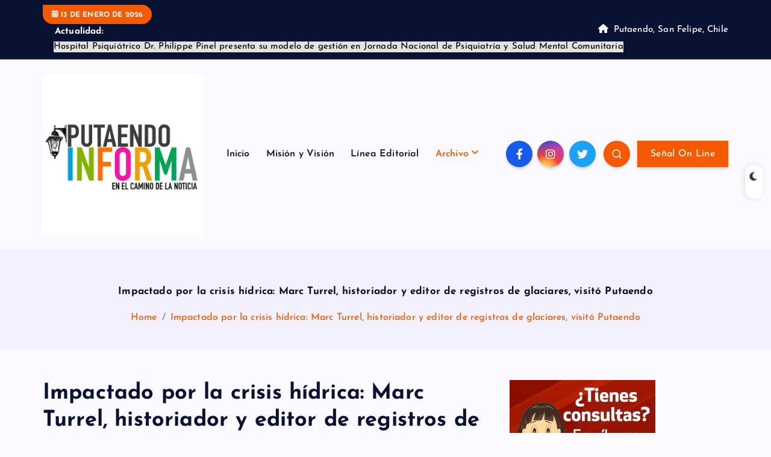

--- FILE ---
content_type: text/html; charset=UTF-8
request_url: https://www.putaendoinforma.com/impactado-por-la-crisis-hidrica-marc-turrel-historiador-y-editor-de-registros-de-glaciares-visito-putaendo/
body_size: 121727
content:
<!DOCTYPE html>
<html lang="es-CL">
	<head>
		<meta charset="UTF-8">
		<meta name="viewport" content="width=device-width, initial-scale=1">
		<meta http-equiv="x-ua-compatible" content="ie=edge">
		
		<link rel="profile" href="https://gmpg.org/xfn/11">
				<link rel="pingback" href="https://www.putaendoinforma.com/xmlrpc.php">
		
		<title>Impactado por la crisis hídrica: Marc Turrel, historiador y editor de registros de glaciares, visitó Putaendo &#8211; Putaendo Informa</title>
<style>
#wpadminbar #wp-admin-bar-wccp_free_top_button .ab-icon:before {
	content: "\f160";
	color: #02CA02;
	top: 3px;
}
#wpadminbar #wp-admin-bar-wccp_free_top_button .ab-icon {
	transform: rotate(45deg);
}
</style>
<meta name='robots' content='max-image-preview:large' />
<link rel='dns-prefetch' href='//www.googletagmanager.com' />
<link rel='dns-prefetch' href='//maxcdn.bootstrapcdn.com' />
<link rel='dns-prefetch' href='//pagead2.googlesyndication.com' />
<link rel="alternate" type="application/rss+xml" title="Putaendo Informa &raquo; Feed" href="https://www.putaendoinforma.com/feed/" />
<link rel="alternate" type="application/rss+xml" title="Putaendo Informa &raquo; Feed de comentarios" href="https://www.putaendoinforma.com/comments/feed/" />
<link rel="alternate" type="application/rss+xml" title="Putaendo Informa &raquo; Impactado por la crisis hídrica: Marc Turrel, historiador y editor de registros de glaciares, visitó Putaendo Feed de comentarios" href="https://www.putaendoinforma.com/impactado-por-la-crisis-hidrica-marc-turrel-historiador-y-editor-de-registros-de-glaciares-visito-putaendo/feed/" />
<script type="text/javascript">
/* <![CDATA[ */
window._wpemojiSettings = {"baseUrl":"https:\/\/s.w.org\/images\/core\/emoji\/15.0.3\/72x72\/","ext":".png","svgUrl":"https:\/\/s.w.org\/images\/core\/emoji\/15.0.3\/svg\/","svgExt":".svg","source":{"concatemoji":"https:\/\/www.putaendoinforma.com\/wp-includes\/js\/wp-emoji-release.min.js?ver=981ccbb330ed5b720b22fa9d616f17ec"}};
/*! This file is auto-generated */
!function(i,n){var o,s,e;function c(e){try{var t={supportTests:e,timestamp:(new Date).valueOf()};sessionStorage.setItem(o,JSON.stringify(t))}catch(e){}}function p(e,t,n){e.clearRect(0,0,e.canvas.width,e.canvas.height),e.fillText(t,0,0);var t=new Uint32Array(e.getImageData(0,0,e.canvas.width,e.canvas.height).data),r=(e.clearRect(0,0,e.canvas.width,e.canvas.height),e.fillText(n,0,0),new Uint32Array(e.getImageData(0,0,e.canvas.width,e.canvas.height).data));return t.every(function(e,t){return e===r[t]})}function u(e,t,n){switch(t){case"flag":return n(e,"\ud83c\udff3\ufe0f\u200d\u26a7\ufe0f","\ud83c\udff3\ufe0f\u200b\u26a7\ufe0f")?!1:!n(e,"\ud83c\uddfa\ud83c\uddf3","\ud83c\uddfa\u200b\ud83c\uddf3")&&!n(e,"\ud83c\udff4\udb40\udc67\udb40\udc62\udb40\udc65\udb40\udc6e\udb40\udc67\udb40\udc7f","\ud83c\udff4\u200b\udb40\udc67\u200b\udb40\udc62\u200b\udb40\udc65\u200b\udb40\udc6e\u200b\udb40\udc67\u200b\udb40\udc7f");case"emoji":return!n(e,"\ud83d\udc26\u200d\u2b1b","\ud83d\udc26\u200b\u2b1b")}return!1}function f(e,t,n){var r="undefined"!=typeof WorkerGlobalScope&&self instanceof WorkerGlobalScope?new OffscreenCanvas(300,150):i.createElement("canvas"),a=r.getContext("2d",{willReadFrequently:!0}),o=(a.textBaseline="top",a.font="600 32px Arial",{});return e.forEach(function(e){o[e]=t(a,e,n)}),o}function t(e){var t=i.createElement("script");t.src=e,t.defer=!0,i.head.appendChild(t)}"undefined"!=typeof Promise&&(o="wpEmojiSettingsSupports",s=["flag","emoji"],n.supports={everything:!0,everythingExceptFlag:!0},e=new Promise(function(e){i.addEventListener("DOMContentLoaded",e,{once:!0})}),new Promise(function(t){var n=function(){try{var e=JSON.parse(sessionStorage.getItem(o));if("object"==typeof e&&"number"==typeof e.timestamp&&(new Date).valueOf()<e.timestamp+604800&&"object"==typeof e.supportTests)return e.supportTests}catch(e){}return null}();if(!n){if("undefined"!=typeof Worker&&"undefined"!=typeof OffscreenCanvas&&"undefined"!=typeof URL&&URL.createObjectURL&&"undefined"!=typeof Blob)try{var e="postMessage("+f.toString()+"("+[JSON.stringify(s),u.toString(),p.toString()].join(",")+"));",r=new Blob([e],{type:"text/javascript"}),a=new Worker(URL.createObjectURL(r),{name:"wpTestEmojiSupports"});return void(a.onmessage=function(e){c(n=e.data),a.terminate(),t(n)})}catch(e){}c(n=f(s,u,p))}t(n)}).then(function(e){for(var t in e)n.supports[t]=e[t],n.supports.everything=n.supports.everything&&n.supports[t],"flag"!==t&&(n.supports.everythingExceptFlag=n.supports.everythingExceptFlag&&n.supports[t]);n.supports.everythingExceptFlag=n.supports.everythingExceptFlag&&!n.supports.flag,n.DOMReady=!1,n.readyCallback=function(){n.DOMReady=!0}}).then(function(){return e}).then(function(){var e;n.supports.everything||(n.readyCallback(),(e=n.source||{}).concatemoji?t(e.concatemoji):e.wpemoji&&e.twemoji&&(t(e.twemoji),t(e.wpemoji)))}))}((window,document),window._wpemojiSettings);
/* ]]> */
</script>
<style id='wp-emoji-styles-inline-css' type='text/css'>

	img.wp-smiley, img.emoji {
		display: inline !important;
		border: none !important;
		box-shadow: none !important;
		height: 1em !important;
		width: 1em !important;
		margin: 0 0.07em !important;
		vertical-align: -0.1em !important;
		background: none !important;
		padding: 0 !important;
	}
</style>
<link rel='stylesheet' id='wp-block-library-css' href='https://www.putaendoinforma.com/wp-includes/css/dist/block-library/style.min.css?ver=981ccbb330ed5b720b22fa9d616f17ec' type='text/css' media='all' />
<style id='classic-theme-styles-inline-css' type='text/css'>
/*! This file is auto-generated */
.wp-block-button__link{color:#fff;background-color:#32373c;border-radius:9999px;box-shadow:none;text-decoration:none;padding:calc(.667em + 2px) calc(1.333em + 2px);font-size:1.125em}.wp-block-file__button{background:#32373c;color:#fff;text-decoration:none}
</style>
<style id='global-styles-inline-css' type='text/css'>
:root{--wp--preset--aspect-ratio--square: 1;--wp--preset--aspect-ratio--4-3: 4/3;--wp--preset--aspect-ratio--3-4: 3/4;--wp--preset--aspect-ratio--3-2: 3/2;--wp--preset--aspect-ratio--2-3: 2/3;--wp--preset--aspect-ratio--16-9: 16/9;--wp--preset--aspect-ratio--9-16: 9/16;--wp--preset--color--black: #000000;--wp--preset--color--cyan-bluish-gray: #abb8c3;--wp--preset--color--white: #ffffff;--wp--preset--color--pale-pink: #f78da7;--wp--preset--color--vivid-red: #cf2e2e;--wp--preset--color--luminous-vivid-orange: #ff6900;--wp--preset--color--luminous-vivid-amber: #fcb900;--wp--preset--color--light-green-cyan: #7bdcb5;--wp--preset--color--vivid-green-cyan: #00d084;--wp--preset--color--pale-cyan-blue: #8ed1fc;--wp--preset--color--vivid-cyan-blue: #0693e3;--wp--preset--color--vivid-purple: #9b51e0;--wp--preset--gradient--vivid-cyan-blue-to-vivid-purple: linear-gradient(135deg,rgba(6,147,227,1) 0%,rgb(155,81,224) 100%);--wp--preset--gradient--light-green-cyan-to-vivid-green-cyan: linear-gradient(135deg,rgb(122,220,180) 0%,rgb(0,208,130) 100%);--wp--preset--gradient--luminous-vivid-amber-to-luminous-vivid-orange: linear-gradient(135deg,rgba(252,185,0,1) 0%,rgba(255,105,0,1) 100%);--wp--preset--gradient--luminous-vivid-orange-to-vivid-red: linear-gradient(135deg,rgba(255,105,0,1) 0%,rgb(207,46,46) 100%);--wp--preset--gradient--very-light-gray-to-cyan-bluish-gray: linear-gradient(135deg,rgb(238,238,238) 0%,rgb(169,184,195) 100%);--wp--preset--gradient--cool-to-warm-spectrum: linear-gradient(135deg,rgb(74,234,220) 0%,rgb(151,120,209) 20%,rgb(207,42,186) 40%,rgb(238,44,130) 60%,rgb(251,105,98) 80%,rgb(254,248,76) 100%);--wp--preset--gradient--blush-light-purple: linear-gradient(135deg,rgb(255,206,236) 0%,rgb(152,150,240) 100%);--wp--preset--gradient--blush-bordeaux: linear-gradient(135deg,rgb(254,205,165) 0%,rgb(254,45,45) 50%,rgb(107,0,62) 100%);--wp--preset--gradient--luminous-dusk: linear-gradient(135deg,rgb(255,203,112) 0%,rgb(199,81,192) 50%,rgb(65,88,208) 100%);--wp--preset--gradient--pale-ocean: linear-gradient(135deg,rgb(255,245,203) 0%,rgb(182,227,212) 50%,rgb(51,167,181) 100%);--wp--preset--gradient--electric-grass: linear-gradient(135deg,rgb(202,248,128) 0%,rgb(113,206,126) 100%);--wp--preset--gradient--midnight: linear-gradient(135deg,rgb(2,3,129) 0%,rgb(40,116,252) 100%);--wp--preset--font-size--small: 13px;--wp--preset--font-size--medium: 20px;--wp--preset--font-size--large: 36px;--wp--preset--font-size--x-large: 42px;--wp--preset--spacing--20: 0.44rem;--wp--preset--spacing--30: 0.67rem;--wp--preset--spacing--40: 1rem;--wp--preset--spacing--50: 1.5rem;--wp--preset--spacing--60: 2.25rem;--wp--preset--spacing--70: 3.38rem;--wp--preset--spacing--80: 5.06rem;--wp--preset--shadow--natural: 6px 6px 9px rgba(0, 0, 0, 0.2);--wp--preset--shadow--deep: 12px 12px 50px rgba(0, 0, 0, 0.4);--wp--preset--shadow--sharp: 6px 6px 0px rgba(0, 0, 0, 0.2);--wp--preset--shadow--outlined: 6px 6px 0px -3px rgba(255, 255, 255, 1), 6px 6px rgba(0, 0, 0, 1);--wp--preset--shadow--crisp: 6px 6px 0px rgba(0, 0, 0, 1);}:where(.is-layout-flex){gap: 0.5em;}:where(.is-layout-grid){gap: 0.5em;}body .is-layout-flex{display: flex;}.is-layout-flex{flex-wrap: wrap;align-items: center;}.is-layout-flex > :is(*, div){margin: 0;}body .is-layout-grid{display: grid;}.is-layout-grid > :is(*, div){margin: 0;}:where(.wp-block-columns.is-layout-flex){gap: 2em;}:where(.wp-block-columns.is-layout-grid){gap: 2em;}:where(.wp-block-post-template.is-layout-flex){gap: 1.25em;}:where(.wp-block-post-template.is-layout-grid){gap: 1.25em;}.has-black-color{color: var(--wp--preset--color--black) !important;}.has-cyan-bluish-gray-color{color: var(--wp--preset--color--cyan-bluish-gray) !important;}.has-white-color{color: var(--wp--preset--color--white) !important;}.has-pale-pink-color{color: var(--wp--preset--color--pale-pink) !important;}.has-vivid-red-color{color: var(--wp--preset--color--vivid-red) !important;}.has-luminous-vivid-orange-color{color: var(--wp--preset--color--luminous-vivid-orange) !important;}.has-luminous-vivid-amber-color{color: var(--wp--preset--color--luminous-vivid-amber) !important;}.has-light-green-cyan-color{color: var(--wp--preset--color--light-green-cyan) !important;}.has-vivid-green-cyan-color{color: var(--wp--preset--color--vivid-green-cyan) !important;}.has-pale-cyan-blue-color{color: var(--wp--preset--color--pale-cyan-blue) !important;}.has-vivid-cyan-blue-color{color: var(--wp--preset--color--vivid-cyan-blue) !important;}.has-vivid-purple-color{color: var(--wp--preset--color--vivid-purple) !important;}.has-black-background-color{background-color: var(--wp--preset--color--black) !important;}.has-cyan-bluish-gray-background-color{background-color: var(--wp--preset--color--cyan-bluish-gray) !important;}.has-white-background-color{background-color: var(--wp--preset--color--white) !important;}.has-pale-pink-background-color{background-color: var(--wp--preset--color--pale-pink) !important;}.has-vivid-red-background-color{background-color: var(--wp--preset--color--vivid-red) !important;}.has-luminous-vivid-orange-background-color{background-color: var(--wp--preset--color--luminous-vivid-orange) !important;}.has-luminous-vivid-amber-background-color{background-color: var(--wp--preset--color--luminous-vivid-amber) !important;}.has-light-green-cyan-background-color{background-color: var(--wp--preset--color--light-green-cyan) !important;}.has-vivid-green-cyan-background-color{background-color: var(--wp--preset--color--vivid-green-cyan) !important;}.has-pale-cyan-blue-background-color{background-color: var(--wp--preset--color--pale-cyan-blue) !important;}.has-vivid-cyan-blue-background-color{background-color: var(--wp--preset--color--vivid-cyan-blue) !important;}.has-vivid-purple-background-color{background-color: var(--wp--preset--color--vivid-purple) !important;}.has-black-border-color{border-color: var(--wp--preset--color--black) !important;}.has-cyan-bluish-gray-border-color{border-color: var(--wp--preset--color--cyan-bluish-gray) !important;}.has-white-border-color{border-color: var(--wp--preset--color--white) !important;}.has-pale-pink-border-color{border-color: var(--wp--preset--color--pale-pink) !important;}.has-vivid-red-border-color{border-color: var(--wp--preset--color--vivid-red) !important;}.has-luminous-vivid-orange-border-color{border-color: var(--wp--preset--color--luminous-vivid-orange) !important;}.has-luminous-vivid-amber-border-color{border-color: var(--wp--preset--color--luminous-vivid-amber) !important;}.has-light-green-cyan-border-color{border-color: var(--wp--preset--color--light-green-cyan) !important;}.has-vivid-green-cyan-border-color{border-color: var(--wp--preset--color--vivid-green-cyan) !important;}.has-pale-cyan-blue-border-color{border-color: var(--wp--preset--color--pale-cyan-blue) !important;}.has-vivid-cyan-blue-border-color{border-color: var(--wp--preset--color--vivid-cyan-blue) !important;}.has-vivid-purple-border-color{border-color: var(--wp--preset--color--vivid-purple) !important;}.has-vivid-cyan-blue-to-vivid-purple-gradient-background{background: var(--wp--preset--gradient--vivid-cyan-blue-to-vivid-purple) !important;}.has-light-green-cyan-to-vivid-green-cyan-gradient-background{background: var(--wp--preset--gradient--light-green-cyan-to-vivid-green-cyan) !important;}.has-luminous-vivid-amber-to-luminous-vivid-orange-gradient-background{background: var(--wp--preset--gradient--luminous-vivid-amber-to-luminous-vivid-orange) !important;}.has-luminous-vivid-orange-to-vivid-red-gradient-background{background: var(--wp--preset--gradient--luminous-vivid-orange-to-vivid-red) !important;}.has-very-light-gray-to-cyan-bluish-gray-gradient-background{background: var(--wp--preset--gradient--very-light-gray-to-cyan-bluish-gray) !important;}.has-cool-to-warm-spectrum-gradient-background{background: var(--wp--preset--gradient--cool-to-warm-spectrum) !important;}.has-blush-light-purple-gradient-background{background: var(--wp--preset--gradient--blush-light-purple) !important;}.has-blush-bordeaux-gradient-background{background: var(--wp--preset--gradient--blush-bordeaux) !important;}.has-luminous-dusk-gradient-background{background: var(--wp--preset--gradient--luminous-dusk) !important;}.has-pale-ocean-gradient-background{background: var(--wp--preset--gradient--pale-ocean) !important;}.has-electric-grass-gradient-background{background: var(--wp--preset--gradient--electric-grass) !important;}.has-midnight-gradient-background{background: var(--wp--preset--gradient--midnight) !important;}.has-small-font-size{font-size: var(--wp--preset--font-size--small) !important;}.has-medium-font-size{font-size: var(--wp--preset--font-size--medium) !important;}.has-large-font-size{font-size: var(--wp--preset--font-size--large) !important;}.has-x-large-font-size{font-size: var(--wp--preset--font-size--x-large) !important;}
:where(.wp-block-post-template.is-layout-flex){gap: 1.25em;}:where(.wp-block-post-template.is-layout-grid){gap: 1.25em;}
:where(.wp-block-columns.is-layout-flex){gap: 2em;}:where(.wp-block-columns.is-layout-grid){gap: 2em;}
:root :where(.wp-block-pullquote){font-size: 1.5em;line-height: 1.6;}
</style>
<link rel='stylesheet' id='contact-form-7-css' href='https://www.putaendoinforma.com/wp-content/plugins/contact-form-7/includes/css/styles.css?ver=6.0.6' type='text/css' media='all' />
<link rel='stylesheet' id='wpc-style-css' href='https://www.putaendoinforma.com/wp-content/themes/daystory/style.css?v=1&#038;ver=6.6.4' type='text/css' media='all' />
<link rel='stylesheet' id='cff-css' href='https://www.putaendoinforma.com/wp-content/plugins/custom-facebook-feed/assets/css/cff-style.min.css?ver=4.2.5' type='text/css' media='all' />
<link rel='stylesheet' id='sb-font-awesome-css' href='https://maxcdn.bootstrapcdn.com/font-awesome/4.7.0/css/font-awesome.min.css?ver=981ccbb330ed5b720b22fa9d616f17ec' type='text/css' media='all' />
<link rel='stylesheet' id='slick-css' href='https://www.putaendoinforma.com/wp-content/themes/newsmash/assets/vendors/css/slick.css?ver=981ccbb330ed5b720b22fa9d616f17ec' type='text/css' media='all' />
<link rel='stylesheet' id='all-css-css' href='https://www.putaendoinforma.com/wp-content/themes/newsmash/assets/vendors/css/all.min.css?ver=981ccbb330ed5b720b22fa9d616f17ec' type='text/css' media='all' />
<link rel='stylesheet' id='animate-css' href='https://www.putaendoinforma.com/wp-content/themes/newsmash/assets/vendors/css/animate.min.css?ver=981ccbb330ed5b720b22fa9d616f17ec' type='text/css' media='all' />
<link rel='stylesheet' id='newsmash-core-css' href='https://www.putaendoinforma.com/wp-content/themes/newsmash/assets/css/core.css?ver=981ccbb330ed5b720b22fa9d616f17ec' type='text/css' media='all' />
<link rel='stylesheet' id='newsmash-theme-css' href='https://www.putaendoinforma.com/wp-content/themes/newsmash/assets/css/themes.css?ver=981ccbb330ed5b720b22fa9d616f17ec' type='text/css' media='all' />
<link rel='stylesheet' id='newsmash-woocommerce-css' href='https://www.putaendoinforma.com/wp-content/themes/newsmash/assets/css/woo-styles.css?ver=981ccbb330ed5b720b22fa9d616f17ec' type='text/css' media='all' />
<link rel='stylesheet' id='newsmash-dark-css' href='https://www.putaendoinforma.com/wp-content/themes/newsmash/assets/css/dark.css?ver=981ccbb330ed5b720b22fa9d616f17ec' type='text/css' media='all' />
<link rel='stylesheet' id='newsmash-responsive-css' href='https://www.putaendoinforma.com/wp-content/themes/newsmash/assets/css/responsive.css?ver=981ccbb330ed5b720b22fa9d616f17ec' type='text/css' media='all' />
<link rel='stylesheet' id='newsmash-style-css' href='https://www.putaendoinforma.com/wp-content/themes/daystory/style.css?ver=981ccbb330ed5b720b22fa9d616f17ec' type='text/css' media='all' />
<style id='newsmash-style-inline-css' type='text/css'>
.page-header h1 { font-size: 17px;} @media (max-width:768px) {.page-header h1 { font-size: 24px;} } .page-header .breadcrumb li { font-size: 16px;} .site--logo img { max-width: 309px !important;} .site--logo .site--title { font-size: 60px !important;} .site--logo .site--description { font-size: 20px !important;} .dt-container-md,.dt__slider-main .owl-dots {
						max-width: 1170px;
					}
	@media (min-width: 992px) {#dt-main {
					max-width:72%;
					flex-basis:72%;
				}
#dt-sidebar {
					max-width:28%;
					flex-basis:28%;
				}}
.widget-title { font-size: 22px;} @media (max-width:480px) {.widget-title { font-size: 22px;} } h2 { font-size: 32px;} @media (max-width:768px) {h2 { font-size: 32px;} } @media (max-width:480px) {h2 { font-size: 32px;} } h3 { font-size: 28px;} @media (max-width:768px) {h3 { font-size: 28px;} } @media (max-width:480px) {h3 { font-size: 28px;} } h5 { font-size: 20px;} @media (max-width:768px) {h5 { font-size: 20px;} } @media (max-width:480px) {h5 { font-size: 20px;} } h6 { font-size: 16px;} @media (max-width:768px) {h6 { font-size: 16px;} } @media (max-width:480px) {h6 { font-size: 16px;} } .post .post-format, .post .post-format-sm{ 
				    display: none;
			}

</style>
<link rel='stylesheet' id='newsmash-google-fonts-css' href='https://www.putaendoinforma.com/wp-content/fonts/43a8664d0094f68814643d683c4ba4a6.css' type='text/css' media='all' />
<link rel='stylesheet' id='daystory-parent-theme-style-css' href='https://www.putaendoinforma.com/wp-content/themes/newsmash/style.css?ver=981ccbb330ed5b720b22fa9d616f17ec' type='text/css' media='all' />
<link rel='stylesheet' id='estilos_indicadores-css' href='https://www.putaendoinforma.com/wp-content/plugins/widget-indicadores-economicos-chile/css/style-indicadores.css?ver=1.0' type='text/css' media='all' />
<script type="text/javascript" src="https://www.putaendoinforma.com/wp-includes/js/jquery/jquery.min.js?ver=3.7.1" id="jquery-core-js"></script>
<script type="text/javascript" src="https://www.putaendoinforma.com/wp-includes/js/jquery/jquery-migrate.min.js?ver=3.4.1" id="jquery-migrate-js"></script>
<script type="text/javascript" src="https://www.putaendoinforma.com/wp-content/themes/newsmash/assets/vendors/js/slick.min.js?ver=1" id="slick-js"></script>

<!-- Fragmento de código de la etiqueta de Google (gtag.js) agregada por Site Kit -->
<!-- Fragmento de código de Google Analytics agregado por Site Kit -->
<script type="text/javascript" src="https://www.googletagmanager.com/gtag/js?id=GT-K4ZW5JZ" id="google_gtagjs-js" async></script>
<script type="text/javascript" id="google_gtagjs-js-after">
/* <![CDATA[ */
window.dataLayer = window.dataLayer || [];function gtag(){dataLayer.push(arguments);}
gtag("set","linker",{"domains":["www.putaendoinforma.com"]});
gtag("js", new Date());
gtag("set", "developer_id.dZTNiMT", true);
gtag("config", "GT-K4ZW5JZ");
/* ]]> */
</script>
<link rel="https://api.w.org/" href="https://www.putaendoinforma.com/wp-json/" /><link rel="alternate" title="JSON" type="application/json" href="https://www.putaendoinforma.com/wp-json/wp/v2/posts/54734" /><link rel="EditURI" type="application/rsd+xml" title="RSD" href="https://www.putaendoinforma.com/xmlrpc.php?rsd" />
<link rel="canonical" href="https://www.putaendoinforma.com/impactado-por-la-crisis-hidrica-marc-turrel-historiador-y-editor-de-registros-de-glaciares-visito-putaendo/" />
<link rel="alternate" title="oEmbed (JSON)" type="application/json+oembed" href="https://www.putaendoinforma.com/wp-json/oembed/1.0/embed?url=https%3A%2F%2Fwww.putaendoinforma.com%2Fimpactado-por-la-crisis-hidrica-marc-turrel-historiador-y-editor-de-registros-de-glaciares-visito-putaendo%2F" />
<link rel="alternate" title="oEmbed (XML)" type="text/xml+oembed" href="https://www.putaendoinforma.com/wp-json/oembed/1.0/embed?url=https%3A%2F%2Fwww.putaendoinforma.com%2Fimpactado-por-la-crisis-hidrica-marc-turrel-historiador-y-editor-de-registros-de-glaciares-visito-putaendo%2F&#038;format=xml" />
<meta name="generator" content="Site Kit by Google 1.170.0" /><script id="wpcp_disable_selection" type="text/javascript">
var image_save_msg='You are not allowed to save images!';
	var no_menu_msg='Context Menu disabled!';
	var smessage = "Contenido protegido !!";

function disableEnterKey(e)
{
	var elemtype = e.target.tagName;
	
	elemtype = elemtype.toUpperCase();
	
	if (elemtype == "TEXT" || elemtype == "TEXTAREA" || elemtype == "INPUT" || elemtype == "PASSWORD" || elemtype == "SELECT" || elemtype == "OPTION" || elemtype == "EMBED")
	{
		elemtype = 'TEXT';
	}
	
	if (e.ctrlKey){
     var key;
     if(window.event)
          key = window.event.keyCode;     //IE
     else
          key = e.which;     //firefox (97)
    //if (key != 17) alert(key);
     if (elemtype!= 'TEXT' && (key == 97 || key == 65 || key == 67 || key == 99 || key == 88 || key == 120 || key == 26 || key == 85  || key == 86 || key == 83 || key == 43 || key == 73))
     {
		if(wccp_free_iscontenteditable(e)) return true;
		show_wpcp_message('You are not allowed to copy content or view source');
		return false;
     }else
     	return true;
     }
}


/*For contenteditable tags*/
function wccp_free_iscontenteditable(e)
{
	var e = e || window.event; // also there is no e.target property in IE. instead IE uses window.event.srcElement
  	
	var target = e.target || e.srcElement;

	var elemtype = e.target.nodeName;
	
	elemtype = elemtype.toUpperCase();
	
	var iscontenteditable = "false";
		
	if(typeof target.getAttribute!="undefined" ) iscontenteditable = target.getAttribute("contenteditable"); // Return true or false as string
	
	var iscontenteditable2 = false;
	
	if(typeof target.isContentEditable!="undefined" ) iscontenteditable2 = target.isContentEditable; // Return true or false as boolean

	if(target.parentElement.isContentEditable) iscontenteditable2 = true;
	
	if (iscontenteditable == "true" || iscontenteditable2 == true)
	{
		if(typeof target.style!="undefined" ) target.style.cursor = "text";
		
		return true;
	}
}

////////////////////////////////////
function disable_copy(e)
{	
	var e = e || window.event; // also there is no e.target property in IE. instead IE uses window.event.srcElement
	
	var elemtype = e.target.tagName;
	
	elemtype = elemtype.toUpperCase();
	
	if (elemtype == "TEXT" || elemtype == "TEXTAREA" || elemtype == "INPUT" || elemtype == "PASSWORD" || elemtype == "SELECT" || elemtype == "OPTION" || elemtype == "EMBED")
	{
		elemtype = 'TEXT';
	}
	
	if(wccp_free_iscontenteditable(e)) return true;
	
	var isSafari = /Safari/.test(navigator.userAgent) && /Apple Computer/.test(navigator.vendor);
	
	var checker_IMG = '';
	if (elemtype == "IMG" && checker_IMG == 'checked' && e.detail >= 2) {show_wpcp_message(alertMsg_IMG);return false;}
	if (elemtype != "TEXT")
	{
		if (smessage !== "" && e.detail == 2)
			show_wpcp_message(smessage);
		
		if (isSafari)
			return true;
		else
			return false;
	}	
}

//////////////////////////////////////////
function disable_copy_ie()
{
	var e = e || window.event;
	var elemtype = window.event.srcElement.nodeName;
	elemtype = elemtype.toUpperCase();
	if(wccp_free_iscontenteditable(e)) return true;
	if (elemtype == "IMG") {show_wpcp_message(alertMsg_IMG);return false;}
	if (elemtype != "TEXT" && elemtype != "TEXTAREA" && elemtype != "INPUT" && elemtype != "PASSWORD" && elemtype != "SELECT" && elemtype != "OPTION" && elemtype != "EMBED")
	{
		return false;
	}
}	
function reEnable()
{
	return true;
}
document.onkeydown = disableEnterKey;
document.onselectstart = disable_copy_ie;
if(navigator.userAgent.indexOf('MSIE')==-1)
{
	document.onmousedown = disable_copy;
	document.onclick = reEnable;
}
function disableSelection(target)
{
    //For IE This code will work
    if (typeof target.onselectstart!="undefined")
    target.onselectstart = disable_copy_ie;
    
    //For Firefox This code will work
    else if (typeof target.style.MozUserSelect!="undefined")
    {target.style.MozUserSelect="none";}
    
    //All other  (ie: Opera) This code will work
    else
    target.onmousedown=function(){return false}
    target.style.cursor = "default";
}
//Calling the JS function directly just after body load
window.onload = function(){disableSelection(document.body);};

//////////////////special for safari Start////////////////
var onlongtouch;
var timer;
var touchduration = 1000; //length of time we want the user to touch before we do something

var elemtype = "";
function touchstart(e) {
	var e = e || window.event;
  // also there is no e.target property in IE.
  // instead IE uses window.event.srcElement
  	var target = e.target || e.srcElement;
	
	elemtype = window.event.srcElement.nodeName;
	
	elemtype = elemtype.toUpperCase();
	
	if(!wccp_pro_is_passive()) e.preventDefault();
	if (!timer) {
		timer = setTimeout(onlongtouch, touchduration);
	}
}

function touchend() {
    //stops short touches from firing the event
    if (timer) {
        clearTimeout(timer);
        timer = null;
    }
	onlongtouch();
}

onlongtouch = function(e) { //this will clear the current selection if anything selected
	
	if (elemtype != "TEXT" && elemtype != "TEXTAREA" && elemtype != "INPUT" && elemtype != "PASSWORD" && elemtype != "SELECT" && elemtype != "EMBED" && elemtype != "OPTION")	
	{
		if (window.getSelection) {
			if (window.getSelection().empty) {  // Chrome
			window.getSelection().empty();
			} else if (window.getSelection().removeAllRanges) {  // Firefox
			window.getSelection().removeAllRanges();
			}
		} else if (document.selection) {  // IE?
			document.selection.empty();
		}
		return false;
	}
};

document.addEventListener("DOMContentLoaded", function(event) { 
    window.addEventListener("touchstart", touchstart, false);
    window.addEventListener("touchend", touchend, false);
});

function wccp_pro_is_passive() {

  var cold = false,
  hike = function() {};

  try {
	  const object1 = {};
  var aid = Object.defineProperty(object1, 'passive', {
  get() {cold = true}
  });
  window.addEventListener('test', hike, aid);
  window.removeEventListener('test', hike, aid);
  } catch (e) {}

  return cold;
}
/*special for safari End*/
</script>
<script id="wpcp_disable_Right_Click" type="text/javascript">
document.ondragstart = function() { return false;}
	function nocontext(e) {
	   return false;
	}
	document.oncontextmenu = nocontext;
</script>
<style>
.unselectable
{
-moz-user-select:none;
-webkit-user-select:none;
cursor: default;
}
html
{
-webkit-touch-callout: none;
-webkit-user-select: none;
-khtml-user-select: none;
-moz-user-select: none;
-ms-user-select: none;
user-select: none;
-webkit-tap-highlight-color: rgba(0,0,0,0);
}
</style>
<script id="wpcp_css_disable_selection" type="text/javascript">
var e = document.getElementsByTagName('body')[0];
if(e)
{
	e.setAttribute('unselectable',"on");
}
</script>

<!-- Metaetiquetas de Google AdSense agregadas por Site Kit -->
<meta name="google-adsense-platform-account" content="ca-host-pub-2644536267352236">
<meta name="google-adsense-platform-domain" content="sitekit.withgoogle.com">
<!-- Acabar con las metaetiquetas de Google AdSense agregadas por Site Kit -->
	<style type="text/css">
			body header .site--logo .site--title,
		body header .site--logo .site--description {
			position: absolute;
			clip: rect(1px, 1px, 1px, 1px);
		}
		</style>
	
<!-- Fragmento de código de Google Adsense agregado por Site Kit -->
<script type="text/javascript" async="async" src="https://pagead2.googlesyndication.com/pagead/js/adsbygoogle.js?client=ca-pub-3651763291844873&amp;host=ca-host-pub-2644536267352236" crossorigin="anonymous"></script>

<!-- Final del fragmento de código de Google Adsense agregado por Site Kit -->
<link rel="icon" href="https://www.putaendoinforma.com/wp-content/uploads/2023/12/cropped-putaendo-informa-32x32.jpg" sizes="32x32" />
<link rel="icon" href="https://www.putaendoinforma.com/wp-content/uploads/2023/12/cropped-putaendo-informa-192x192.jpg" sizes="192x192" />
<link rel="apple-touch-icon" href="https://www.putaendoinforma.com/wp-content/uploads/2023/12/cropped-putaendo-informa-180x180.jpg" />
<meta name="msapplication-TileImage" content="https://www.putaendoinforma.com/wp-content/uploads/2023/12/cropped-putaendo-informa-270x270.jpg" />
		
<div class="dt_switcherdarkbtn">
        <div class="dt_switcherdarkbtn-left"></div>
        <div class="dt_switcherdarkbtn-inner"></div>
    </div>
	</head>
<body data-rsssl=1 class="post-template-default single single-post postid-54734 single-format-standard wp-custom-logo section--title-two unselectable group-blog sticky-sidebar btn--effect-one">
	 <div class="dt_readingbar-wrapper">
        <div class="dt_readingbar"></div>
    </div>
	<div id="page" class="site">
		<a class="skip-link screen-reader-text" href="#content">Skip to content</a>
	
			 <div id="dt_preloader" class="dt_preloader">
			<div class="dt_preloader-inner">
				<div class="dt_preloader-handle">
					<button type="button" class="dt_preloader-close site--close"></button>
					<div class="dt_preloader-animation">
						<div class="dt_preloader-object one"></div>
						<div class="dt_preloader-object two"></div>
						<div class="dt_preloader-object three"></div>
						<div class="dt_preloader-object four"></div>
					</div>
				</div>
			</div>
		</div>
		
<header id="dt_header" class="dt_header header--five menu__active-one">
	<div class="dt_header-inner">
					<div class="dt_header-topbar dt-d-lg-block dt-d-none">
					<div class="dt-container-md">
		<div class="dt-row">
			<div class="dt-col-lg-7 dt-col-12">
				<div class="dt_header-wrap left">
							<div class="widget dt-current-date">
			<span>
				<i class="fas fa-calendar-alt"></i> 
				13 de Enero de 2026			</span>
		</div>
								<div class="widget dt-news-headline">
							<strong class="dt-news-heading"><i class=""></i> Actualidad:</strong>
						<span class="dt_heading dt_heading_2">
				<span class="dt_heading_inner">
					<b class="is_on">Hospital Psiquiátrico Dr. Philippe Pinel presenta su modelo de gestión en Jornada Nacional de Psiquiatría y Salud Mental Comunitaria</b><b class="">𝗣𝗼𝘀𝗶𝘁𝗶𝘃𝗮 𝗲𝘃𝗮𝗹𝘂𝗮𝗰𝗶𝗼́𝗻 𝗱𝗲𝗹 𝗣𝗿𝗼𝗴𝗿𝗮𝗺𝗮 𝗗𝗲𝘀𝗮𝘆𝘂𝗻𝗼𝘀 𝙙𝙚𝙡 𝘾𝙚𝙨𝙛𝙖𝙢 𝗱𝘂𝗿𝗮𝗻𝘁𝗲 𝗲𝗹 𝟮𝟬𝟮𝟱</b><b class="">Contundente triunfo de  JOSÉ ANTONIO KAST en Putaendo  con 6610 votos  correspondiente a un  54,80%</b><b class="">Después de 45 años se reúne la generación de 1980 del Liceo B7 Manuel Marín Fritis de Putaendo</b><b class="">Directora del Daem de Putaendo  &#8220;Deslegitimiza&#8221; votación del Concejo municipal que rechazó El PADEM, o Plan Anual de Desarrollo de la Educación Municipal</b><b class="">Carabineros habilitó desde hoy   la Avanzada Los Cienagos al interior de la cordillera de Putaendo</b><b class="">Tapado con una lona en un domicilio de Rinconada de Silva , Carabineros de Putaendo recuperó automóvil de más de $40 millones robado en Las Condes</b><b class="">En sector Las Cabritas Carabineros de Putaendo recuperó container robado en Calle Larga avaluado en  más de $2 millones</b><b class="">Putaendo: JEANNETTE JARA 3.668 Votos  29,01% FRANCO PARISI 3.235 Votos  25,58%</b><b class="">Familia afectada por desbarrancamiento de camión  envía carta publica por accidente en cerro El Llano</b><b class="">Más de 7 millones en dinero en efectivoy especies  robaron a daulto mayr en Quebrad de Herrera</b><b class="">HOSPITAL PSIQUIÁTRICO DR. PHILIPPE PINEL SE CONVIERTE EN EL PRIMER ESTABLECIMIENTO HOSPITALARIO EN APLICAR EL INSTRUMENTO QUALITY RIGHTS</b><b class="">  Horarios de atención y misas en Cementerio Parroquial de Putaendo para este fin de semana largo </b><b class="">Inician estudio para nueva ruta que unirá comunas de San Felipe y Putaendo</b><b class="">Tras arduo trabajo investigativo , Carabineros de detuvo a &#8220;Líder de banda de menores de edad&#8221; que cometieron varios robos en Putaendo</b><b class="">Carabineros de Putaendo logró detener a dos delincuentes que robaban herramientas desde un container en el Rungue</b><b class="">Concejal Sebastian Caldera calificò como lapidario  informe de contraloría que comprobó graves irregularidades en el Municipio de Putaendo </b><b class="">Municipio de Putaendo emite declaraciòn  pùblica tras fallo  del tribunal Ambiental</b><b class="">TRIBUNAL AMBIENTAL RECHAZÓ TODAS LAS RECLAMACIONES QUE PRETENDÍAN INVALIDAR LA RCA DE MINERA VIZCACHITAS</b><b class="">Ex militares  fueron condenados por secuestro y asesinato de seis personas en Las Coimas  Putaendo</b><b class="">El próximo Viernes  se cumplen  21 años de impunidad del asesinato de Alejandro Vergara Lobos</b><b class="">Vehiculo robado en Putaendo,  fue incendiado en Población Los Copihues de Los Andes</b><b class="">Minera Vizcachitas anuncia período de postulaciones para la tercera versión de su programa Emprendedoras de Putaendo</b><b class="">Positivo balance  realizó Carabineros de Putaendo tras fiestas patrias en la comuna</b><b class="">Putaendo vivirá la 1era Fiesta de la Chilenidad en Viña Encanto</b><b class="">Carabineros de Putaendo logró detención de sujeto con Cocaína y Marihuana en el centro  de  la comuna que guiaba su vehículo en estado de ebriedad</b><b class="">Denuncian que turba ‘reventó’ casa y atacó a toda una familia en El Asiento</b><b class="">Colegio de Profesores de Putaendo acusan Negligencias y Lenta Administración Municipal Antes del Traspaso al SLEP</b><b class="">Carabineros de Putaendo logró la detención de peligroso delincuente con amplio prontuario policial buscado por femicidio</b><b class="">CONTRATACIONES CUESTIONADAS AL MUNICIPIO DE PUTAENDO: EL MILLONARIO NEGOCIO AMBIENTAL</b><b class="">CON GRAN ÉXITO SE DESARROLLÓ LA FIESTA DE LA VENDIMIA PUTAENDO 2025</b><b class="">MUNICIPALIDAD DE PUTAENDO Y MINISTERIO DE BIENES NACIONALES FIRMAN CONVENIO DE COLABORACIÓN PARA LA OPERACIÓN Y DIFUSIÓN DE LA RUTA PATRIMONIAL VALLES TRANSVERSALES Y CAMINO LONGITUDINAL LOS ANDES VICUÑA</b><b class="">  Caso Vizcachitas :&#8221;La antidemocracia y la cancelación del Concejo Municipal de Putaendo&#8221;  </b><b class="">Escuela Renacer organiza entretenida jornada para celebrar el Día de la Actividad Física</b><b class="">INAUGURAN PATIO DE EMPRENDEDORES Y ARTESANOS DE AVENIDA ALEJANDRINA CARVAJAL</b><b class="">Joven militar de Putaendo fue atropellado en  la ciudad de Porvenir: Su estado es de gravedad</b><b class="">A contar del proximo15 de abril es  obligatorioel uso  de mascarilla en urgencias</b><b class="">Alegre conmemoración del Día Mundial de la Concientización del Autismo</b><b class="">Minvu constata obras de mejoramiento en viviendas patrimoniales de Putaendo</b><b class="">Cristo de Rinconada de Silva conmemoró 90 años de su creación</b><b class="">Reflexivo y sincero primer “Diagnóstico Comunal Participativo sobre Discapacidad e Inclusión” en Putaendo</b><b class="">Oscar Quiroz Muzat, nuevo integrante de la Sociedad de Escritores de Chile SECH</b><b class=""> De Puente Alto y con amplio prontuario, son delincuentes que asaltaron familia en sector Granallas de Putaendo</b><b class="">Cinematográfica persecución de Carabineros de Putaendo logrò la detención de 5 peligrosos delincuentes que  asaltaron a mano armada a familia del sector Granallas</b><b class="">Prisión preventiva para guardia de seguridad: permitió el ingreso del autor de los disparos que mataron a Simón Cerda Martínez</b><b class="">Delegación putaendina, encabezada por el alcalde Mauricio Quiroz, visitó la Central de Cámaras de Televigilancia de la comuna de Los Andes</b><b class="">  Viña Encanto de Putaendo formarà parte por primera vez de las vendimias en la Región de Valparaíso  </b><b class="">Subsecretaria Carolina Leitao se reunió en Putaendo con todos los alcaldes de la provincia de San Felipe, para abordar temas de seguridad pública.</b><b class="">Oscar Quiroz Muzat, escritor de Putaendo realiza ponencias literarias en el Teatro Municipal y Universidad Catolica SC de Chillán</b><b class="">Don Sergio Zamora Muñoz es nombrado “HIJO ILUSTRE DE PUTAENDO” por el Honorable Concejo Municipal</b><b class="">El Honorable Concejo Municipal de Putaendo realiza distinción de “HIJO ILUSTRE PÓSTUMO” al ex alcalde Roberto Martínez Jarufe</b><b class="">Detienen a tres sujetos tras operativo de fiscalización en Putaendo</b><b class="">Junta de Vigilancia del Río Putaendo se está apretando el cinturón, aplicando el dicho ‘más vale prevenir que curar’, entregando menos agua a los canalistas</b><b class="">Liceo Rinconada de Silva celebra destacados resultados SIMCE: Primer lugarcomunal en Lenguaje</b><b class="">Vía Crucis en el Santo Cristo de Rinconada de Silva todos los Viernes</b><b class="">Vía Crucis en el Santo Cristo de Rinconada de Silva todos los Viernes</b><b class="">Delincuente de 17 años resultò herido a bala en asalto de una vivienda en Rinconada de Silva en Putaendo</b><b class="">Tres  años de impunidad y  sin detenidos tras el  cruel asesinato de Aldo Leiva González en Putaendo</b><b class="">Delincuentes ingresaron a robar a plena luz del día a  vivienda en Rinconada de Silva donde incluso comieron pan y tomaron bebidas al interior del inmueble</b><b class="">  En minutos Carabineros de Putaendo recupera bicicleta robada y detiene  al autor del ilícito  </b><b class="">Esval finaliza renovación de alcantarillado beneficiando a más de 2.300 hogares de Putaendo</b><b class="">Exitosa jornada de publicación del libro “Historias de Claroscuro” de Oscar Quiroz Muzat</b><b class="">  En tiempo récord Carabineros de Putaendo logró detención de 5 delincuentes que asaltaron vivienda en el centro de la comuna   </b><b class="">Tribunal  de Putaendo deja en prisión preventiva a  5 imputados por delitos asociados a robo a sucursal bancaria</b><b class="">$178 millones recuperan de los 193 que se llevaron como botín asaltantes del banco Estado de Putaendo</b><b class="">  Reportaje de Ciper Chile, da cuenta de eventuales irregularidades en tribunal de familia de Putaendo  </b><b class="">  Saltaron por el balcón para salvar sus vidas tras dantesco incendio en el cerro el llano  </b><b class="">Violento asalto Sufrieron vecinos de Guzmanes en  Putaendo, en Curimón fue recuperado vehículo robado a la familia  </b><b class="">  Violento asalto Sufrieron vecinos de Guzmanes en en Putaendo, en Curimón fue recuperado vehículo robado a la familia  </b><b class="">Tras denuncia del Concejal Sebastian Caldera, Alcalde Mauricio Quiroz ordena investigación sumaria, por irregularidades en la compra de servicio de retiro de residuos domiciliarios, que no se ajusta a la normativa de compras públicas</b><b class="">Tras denuncia del Concejal Sebastian Caldera, Alcalde Mauricio Quiroz ordena investigación sumaria,  por irregularidades en la compra de servicio de retiro de residuos domiciliarios, que no se ajusta a la normativa de compras públicas</b><b class="">Alerta Roja y Preventiva por calor intenso y amenaza de incendios forestales en Aconcagua</b><b class="">Alcalde de Putaendo visita obra en desarrollo deEsval que brindará un mejor servicio a más de 2.300</b><b class="">‘La Condoriana’ 2025 promete un espectáculo de alto impacto en Putaendo</b><b class="">Claudio Alvarado de Putaendo: Estoy con toda la fe y las ganas de ir a la Final de Rienda Sin Fronteras</b><b class="">Cerca de 30 mil hogares fueron beneficiados por el subsidio eléctrico en Aconcagua</b><b class="">Descartan intervención de terceros en muerte de hombre encontrado en canal de regadío en Quebrada de Herrera</b><b class="">¿Qué hacer ante una mordedura de araña de rincón? Expertos entregan recomendaciones que pueden salvar vidas</b><b class="">Lo que esconde López Barrera: Reportaje de Radio Aconcagua</b><b class="">Municipio de Putaendo espera respuesta de la Subdere para ir en ayuda de familias que no cuentan con agua ni alcantarillado</b><b class="">La primera compañía de bomberos ya definió el diseño de su futuro cuartel</b><b class="">Oscar Quiroz Muzat, realiza ponencia literaria en Palacio Vergara de Viña del Mar, en el día nacional del escritor</b><b class="">Putaendo: Quieren tener agua potable y alcantarillado, pero una norma del Estado los perjudica</b><b class="">Soledad y depresión: La otra cara de las Fiestas de Fin de Año</b><b class="">Partieron  fiscalizaciones de tránsito “tolerancia cero” en vísperas de fiestas de fin de año</b><b class="">Putaendo subió al podio dos veces en Campeonato Nacional de Patinaje Artístico realizado en Iquique</b><b class="">Mujer putaendina logró excelentes resultados en el automovilismo</b><b class="">Mujer putaendina logró excelentes resultados en el automovilismo</b><b class="">SE DECLARA ALERTA TEMPRANA PREVENTIVA REGIONAL POR ALTAS TEMPERATURAS Y RIESGOS DE INCENDIOS FORESTALES</b><b class="">Municipalidad de Putaendo y Mall Espacio Urbano de Los Andes, firmarán acuerdo de colaboración en beneficio de los artesanos de nuestra comuna</b><b class="">Por mantención harán cierre nocturno del túnel Chacabuco</b><b class="">  Carabinero con domicilo en Putaendo fue dado de baja por la institucion: está acusado de almacenamiento de pornografía infantil  </b><b class="">Bomberos de Putaendo pide no usar fuegos artificiales ni globos de los deseos</b><b class="">  A punta de pistola delincuentes robaron más de $2 millones desde Iglesia Evangélica en Putaendo  </b><b class="">  Se confirmó  que conductor que chocó  poste del tendido eléctrico en Lo Vicuña lo hacía en estado de ebriedad  </b><b class="">El día de ayer viernes 6 de diciembre, quedó instalado el nuevo Concejo Municipal de Putaendo período 2024 &#8211; 2028</b><b class="">Importante Charla sobre el Espectro Autista y la Gestión de Desregulaciones en Espacios Públicos y Aulas</b><b class="">  Vecino de Putaendo fue asaltado por motochorro Colombianao en la comuna de San Felipe  </b><b class="">  Carabineros de Quebrada de Herrera, logrò reunir a hermanos después de más de 50 años   </b><b class="">Joven putaendino logró consagrarse campeón nacional de sky running</b>				</span>
			</span>
		</div>
					</div>
			</div>
			<div class="dt-col-lg-5 dt-col-12">
				<div class="dt_header-wrap right">
												<div class="widget dt-address">
							<i class="fas fa-home"></i>
						
												<span>Putaendo, San Felipe, Chile</span>
									</div>
					</div>
			</div>
		</div>
	</div>
				</div>
				<div class="dt_header-navwrapper">
			<div class="dt_header-navwrapperinner">
				<!--=== / Start: DT_Navbar / === -->
				<div class="dt_navbar dt-d-none dt-d-lg-block">
					<div class="dt_navbar-wrapper ">
						<div class="dt-container-md">
							<div class="dt-row dt-py-4">                                        
								<div class="dt-col-md-3 dt-my-auto">
									<div class="site--logo">
										<a href="https://www.putaendoinforma.com/" class="custom-logo-link" rel="home"><img width="1210" height="1210" src="https://www.putaendoinforma.com/wp-content/uploads/2023/12/cropped-cropped-cropped-putaendo-informa-2-1-1.jpg" class="custom-logo" alt="Putaendo Informa" decoding="async" fetchpriority="high" srcset="https://www.putaendoinforma.com/wp-content/uploads/2023/12/cropped-cropped-cropped-putaendo-informa-2-1-1.jpg 1210w, https://www.putaendoinforma.com/wp-content/uploads/2023/12/cropped-cropped-cropped-putaendo-informa-2-1-1-300x300.jpg 300w, https://www.putaendoinforma.com/wp-content/uploads/2023/12/cropped-cropped-cropped-putaendo-informa-2-1-1-1024x1024.jpg 1024w, https://www.putaendoinforma.com/wp-content/uploads/2023/12/cropped-cropped-cropped-putaendo-informa-2-1-1-150x150.jpg 150w, https://www.putaendoinforma.com/wp-content/uploads/2023/12/cropped-cropped-cropped-putaendo-informa-2-1-1-768x768.jpg 768w" sizes="(max-width: 1210px) 100vw, 1210px" /></a>						<p class="site--description">En el Camino de la Noticia</p>
											</div>
								</div>
								<div class="dt-col-md-9 dt-my-auto">
									<div class="dt_navbar-menu">
										<nav class="dt_navbar-nav">
											<ul id="menu-principal" class="dt_navbar-mainmenu"><li itemscope="itemscope" itemtype="https://www.schema.org/SiteNavigationElement" id="menu-item-3063" class="menu-item menu-item-type-custom menu-item-object-custom menu-item-home menu-item-3063 menu-item"><a title="Inicio" href="https://www.putaendoinforma.com" class="nav-link">Inicio</a></li>
<li itemscope="itemscope" itemtype="https://www.schema.org/SiteNavigationElement" id="menu-item-49508" class="menu-item menu-item-type-post_type menu-item-object-page menu-item-49508 menu-item"><a title="Misión y Visión" href="https://www.putaendoinforma.com/quienes-somos/" class="nav-link">Misión y Visión</a></li>
<li itemscope="itemscope" itemtype="https://www.schema.org/SiteNavigationElement" id="menu-item-72393" class="menu-item menu-item-type-custom menu-item-object-custom menu-item-72393 menu-item"><a title="Línea Editorial" href="https://www.putaendoinforma.com/leditorial/" class="nav-link">Línea Editorial</a></li>
<li itemscope="itemscope" itemtype="https://www.schema.org/SiteNavigationElement" id="menu-item-3130" class="menu-item menu-item-type-taxonomy menu-item-object-category current-post-ancestor current-menu-parent current-post-parent menu-item-has-children dropdown active menu-item-3130 menu-item"><a title="Archivo" href="https://www.putaendoinforma.com/category/actualidad/" class="nav-link">Archivo</a>
<span class='dt_mobilenav-dropdown-toggle'><button type='button' class='fa fa-angle-right' aria-label='Mobile Dropdown Toggle'></button></span><ul class="dropdown-menu"  role="menu">
	<li itemscope="itemscope" itemtype="https://www.schema.org/SiteNavigationElement" id="menu-item-3072" class="menu-item menu-item-type-taxonomy menu-item-object-category menu-item-3072 menu-item"><a title="Policial" href="https://www.putaendoinforma.com/category/policial/" class="dropdown-item">Policial</a></li>
	<li itemscope="itemscope" itemtype="https://www.schema.org/SiteNavigationElement" id="menu-item-42642" class="menu-item menu-item-type-taxonomy menu-item-object-category menu-item-42642 menu-item"><a title="Política" href="https://www.putaendoinforma.com/category/politica/" class="dropdown-item">Política</a></li>
	<li itemscope="itemscope" itemtype="https://www.schema.org/SiteNavigationElement" id="menu-item-42641" class="menu-item menu-item-type-taxonomy menu-item-object-category menu-item-42641 menu-item"><a title="Denuncias" href="https://www.putaendoinforma.com/category/denuncias/" class="dropdown-item">Denuncias</a></li>
	<li itemscope="itemscope" itemtype="https://www.schema.org/SiteNavigationElement" id="menu-item-3066" class="menu-item menu-item-type-taxonomy menu-item-object-category menu-item-3066 menu-item"><a title="Cultura" href="https://www.putaendoinforma.com/category/cultura/" class="dropdown-item">Cultura</a></li>
	<li itemscope="itemscope" itemtype="https://www.schema.org/SiteNavigationElement" id="menu-item-3068" class="menu-item menu-item-type-taxonomy menu-item-object-category menu-item-3068 menu-item"><a title="Deporte" href="https://www.putaendoinforma.com/category/deporte/" class="dropdown-item">Deporte</a></li>
	<li itemscope="itemscope" itemtype="https://www.schema.org/SiteNavigationElement" id="menu-item-49503" class="menu-item menu-item-type-post_type menu-item-object-page menu-item-49503 menu-item"><a title="Mas Noticias" href="https://www.putaendoinforma.com/mas-noticias/" class="dropdown-item">Mas Noticias</a></li>
	<li itemscope="itemscope" itemtype="https://www.schema.org/SiteNavigationElement" id="menu-item-3070" class="menu-item menu-item-type-taxonomy menu-item-object-category menu-item-3070 menu-item"><a title="Educación" href="https://www.putaendoinforma.com/category/educacion/" class="dropdown-item">Educación</a></li>
</ul>
</li>
</ul>										</nav>
										<div class="dt_navbar-right">
											<ul class="dt_navbar-list-right">
																								<li class="dt_navbar-social-item">
														<div class="widget widget_social">
							<a href="https://web.facebook.com/putaendoinforma"><i class="fab fa-facebook-f"></i></a>
							<a href="https://www.instagram.com/_putaendoinforma/"><i class="fab fa-instagram"></i></a>
							<a href="https://twitter.com/PutaendoInforma"><i class="fab fa-twitter"></i></a>
					</div>
													</li>
																																				<li class="dt_navbar-search-item">
	<button class="dt_navbar-search-toggle"><svg class="icon"><use xlink:href="https://www.putaendoinforma.com/wp-content/themes/newsmash/assets/icons/icons.svg#search-icon"></use></svg></button>
	<div class="dt_search search--header">
		<form method="get" class="dt_search-form" action="https://www.putaendoinforma.com/" aria-label="search again">
			<label for="dt_search-form-1">
				 				<span class="screen-reader-text">Search for:</span>
				<input type="search" id="dt_search-form-1" class="dt_search-field" placeholder="search Here" value="" name="s" />
			</label>
			<button type="submit" class="dt_search-submit search-submit"><i class="fas fa-search" aria-hidden="true"></i></button>
		</form>
		<button type="button" class="dt_search-close"><i class="fas fa-long-arrow-alt-up" aria-hidden="true"></i></button>
	</div>
</li>
													<li class="dt_navbar-button-item">
		<a href="https://www.putaendoinforma.com/senal-on-line/" target=_blank class="dt-btn dt-btn-primary" data-title="Señal On Line">Señal On Line</a>
	</li>
											</ul>
										</div>
									</div>
								</div>
							</div>
						</div>
					</div>
				</div>
				<!--=== / End: DT_Navbar / === -->
				<!--=== / Start: DT_Mobile Menu / === -->
				<div class="dt_mobilenav  dt-d-lg-none">
											<div class="dt_mobilenav-topbar">
							<button type="button" class="dt_mobilenav-topbar-toggle"><i class="fas fa-angle-double-down" aria-hidden="true"></i></button>
							<div class="dt_mobilenav-topbar-content">
									<div class="dt-container-md">
		<div class="dt-row">
			<div class="dt-col-lg-7 dt-col-12">
				<div class="dt_header-wrap left">
							<div class="widget dt-current-date">
			<span>
				<i class="fas fa-calendar-alt"></i> 
				13 de Enero de 2026			</span>
		</div>
								<div class="widget dt-news-headline">
							<strong class="dt-news-heading"><i class=""></i> Actualidad:</strong>
						<span class="dt_heading dt_heading_2">
				<span class="dt_heading_inner">
					<b class="is_on">Hospital Psiquiátrico Dr. Philippe Pinel presenta su modelo de gestión en Jornada Nacional de Psiquiatría y Salud Mental Comunitaria</b><b class="">𝗣𝗼𝘀𝗶𝘁𝗶𝘃𝗮 𝗲𝘃𝗮𝗹𝘂𝗮𝗰𝗶𝗼́𝗻 𝗱𝗲𝗹 𝗣𝗿𝗼𝗴𝗿𝗮𝗺𝗮 𝗗𝗲𝘀𝗮𝘆𝘂𝗻𝗼𝘀 𝙙𝙚𝙡 𝘾𝙚𝙨𝙛𝙖𝙢 𝗱𝘂𝗿𝗮𝗻𝘁𝗲 𝗲𝗹 𝟮𝟬𝟮𝟱</b><b class="">Contundente triunfo de  JOSÉ ANTONIO KAST en Putaendo  con 6610 votos  correspondiente a un  54,80%</b><b class="">Después de 45 años se reúne la generación de 1980 del Liceo B7 Manuel Marín Fritis de Putaendo</b><b class="">Directora del Daem de Putaendo  &#8220;Deslegitimiza&#8221; votación del Concejo municipal que rechazó El PADEM, o Plan Anual de Desarrollo de la Educación Municipal</b><b class="">Carabineros habilitó desde hoy   la Avanzada Los Cienagos al interior de la cordillera de Putaendo</b><b class="">Tapado con una lona en un domicilio de Rinconada de Silva , Carabineros de Putaendo recuperó automóvil de más de $40 millones robado en Las Condes</b><b class="">En sector Las Cabritas Carabineros de Putaendo recuperó container robado en Calle Larga avaluado en  más de $2 millones</b><b class="">Putaendo: JEANNETTE JARA 3.668 Votos  29,01% FRANCO PARISI 3.235 Votos  25,58%</b><b class="">Familia afectada por desbarrancamiento de camión  envía carta publica por accidente en cerro El Llano</b><b class="">Más de 7 millones en dinero en efectivoy especies  robaron a daulto mayr en Quebrad de Herrera</b><b class="">HOSPITAL PSIQUIÁTRICO DR. PHILIPPE PINEL SE CONVIERTE EN EL PRIMER ESTABLECIMIENTO HOSPITALARIO EN APLICAR EL INSTRUMENTO QUALITY RIGHTS</b><b class="">  Horarios de atención y misas en Cementerio Parroquial de Putaendo para este fin de semana largo </b><b class="">Inician estudio para nueva ruta que unirá comunas de San Felipe y Putaendo</b><b class="">Tras arduo trabajo investigativo , Carabineros de detuvo a &#8220;Líder de banda de menores de edad&#8221; que cometieron varios robos en Putaendo</b><b class="">Carabineros de Putaendo logró detener a dos delincuentes que robaban herramientas desde un container en el Rungue</b><b class="">Concejal Sebastian Caldera calificò como lapidario  informe de contraloría que comprobó graves irregularidades en el Municipio de Putaendo </b><b class="">Municipio de Putaendo emite declaraciòn  pùblica tras fallo  del tribunal Ambiental</b><b class="">TRIBUNAL AMBIENTAL RECHAZÓ TODAS LAS RECLAMACIONES QUE PRETENDÍAN INVALIDAR LA RCA DE MINERA VIZCACHITAS</b><b class="">Ex militares  fueron condenados por secuestro y asesinato de seis personas en Las Coimas  Putaendo</b><b class="">El próximo Viernes  se cumplen  21 años de impunidad del asesinato de Alejandro Vergara Lobos</b><b class="">Vehiculo robado en Putaendo,  fue incendiado en Población Los Copihues de Los Andes</b><b class="">Minera Vizcachitas anuncia período de postulaciones para la tercera versión de su programa Emprendedoras de Putaendo</b><b class="">Positivo balance  realizó Carabineros de Putaendo tras fiestas patrias en la comuna</b><b class="">Putaendo vivirá la 1era Fiesta de la Chilenidad en Viña Encanto</b><b class="">Carabineros de Putaendo logró detención de sujeto con Cocaína y Marihuana en el centro  de  la comuna que guiaba su vehículo en estado de ebriedad</b><b class="">Denuncian que turba ‘reventó’ casa y atacó a toda una familia en El Asiento</b><b class="">Colegio de Profesores de Putaendo acusan Negligencias y Lenta Administración Municipal Antes del Traspaso al SLEP</b><b class="">Carabineros de Putaendo logró la detención de peligroso delincuente con amplio prontuario policial buscado por femicidio</b><b class="">CONTRATACIONES CUESTIONADAS AL MUNICIPIO DE PUTAENDO: EL MILLONARIO NEGOCIO AMBIENTAL</b><b class="">CON GRAN ÉXITO SE DESARROLLÓ LA FIESTA DE LA VENDIMIA PUTAENDO 2025</b><b class="">MUNICIPALIDAD DE PUTAENDO Y MINISTERIO DE BIENES NACIONALES FIRMAN CONVENIO DE COLABORACIÓN PARA LA OPERACIÓN Y DIFUSIÓN DE LA RUTA PATRIMONIAL VALLES TRANSVERSALES Y CAMINO LONGITUDINAL LOS ANDES VICUÑA</b><b class="">  Caso Vizcachitas :&#8221;La antidemocracia y la cancelación del Concejo Municipal de Putaendo&#8221;  </b><b class="">Escuela Renacer organiza entretenida jornada para celebrar el Día de la Actividad Física</b><b class="">INAUGURAN PATIO DE EMPRENDEDORES Y ARTESANOS DE AVENIDA ALEJANDRINA CARVAJAL</b><b class="">Joven militar de Putaendo fue atropellado en  la ciudad de Porvenir: Su estado es de gravedad</b><b class="">A contar del proximo15 de abril es  obligatorioel uso  de mascarilla en urgencias</b><b class="">Alegre conmemoración del Día Mundial de la Concientización del Autismo</b><b class="">Minvu constata obras de mejoramiento en viviendas patrimoniales de Putaendo</b><b class="">Cristo de Rinconada de Silva conmemoró 90 años de su creación</b><b class="">Reflexivo y sincero primer “Diagnóstico Comunal Participativo sobre Discapacidad e Inclusión” en Putaendo</b><b class="">Oscar Quiroz Muzat, nuevo integrante de la Sociedad de Escritores de Chile SECH</b><b class=""> De Puente Alto y con amplio prontuario, son delincuentes que asaltaron familia en sector Granallas de Putaendo</b><b class="">Cinematográfica persecución de Carabineros de Putaendo logrò la detención de 5 peligrosos delincuentes que  asaltaron a mano armada a familia del sector Granallas</b><b class="">Prisión preventiva para guardia de seguridad: permitió el ingreso del autor de los disparos que mataron a Simón Cerda Martínez</b><b class="">Delegación putaendina, encabezada por el alcalde Mauricio Quiroz, visitó la Central de Cámaras de Televigilancia de la comuna de Los Andes</b><b class="">  Viña Encanto de Putaendo formarà parte por primera vez de las vendimias en la Región de Valparaíso  </b><b class="">Subsecretaria Carolina Leitao se reunió en Putaendo con todos los alcaldes de la provincia de San Felipe, para abordar temas de seguridad pública.</b><b class="">Oscar Quiroz Muzat, escritor de Putaendo realiza ponencias literarias en el Teatro Municipal y Universidad Catolica SC de Chillán</b><b class="">Don Sergio Zamora Muñoz es nombrado “HIJO ILUSTRE DE PUTAENDO” por el Honorable Concejo Municipal</b><b class="">El Honorable Concejo Municipal de Putaendo realiza distinción de “HIJO ILUSTRE PÓSTUMO” al ex alcalde Roberto Martínez Jarufe</b><b class="">Detienen a tres sujetos tras operativo de fiscalización en Putaendo</b><b class="">Junta de Vigilancia del Río Putaendo se está apretando el cinturón, aplicando el dicho ‘más vale prevenir que curar’, entregando menos agua a los canalistas</b><b class="">Liceo Rinconada de Silva celebra destacados resultados SIMCE: Primer lugarcomunal en Lenguaje</b><b class="">Vía Crucis en el Santo Cristo de Rinconada de Silva todos los Viernes</b><b class="">Vía Crucis en el Santo Cristo de Rinconada de Silva todos los Viernes</b><b class="">Delincuente de 17 años resultò herido a bala en asalto de una vivienda en Rinconada de Silva en Putaendo</b><b class="">Tres  años de impunidad y  sin detenidos tras el  cruel asesinato de Aldo Leiva González en Putaendo</b><b class="">Delincuentes ingresaron a robar a plena luz del día a  vivienda en Rinconada de Silva donde incluso comieron pan y tomaron bebidas al interior del inmueble</b><b class="">  En minutos Carabineros de Putaendo recupera bicicleta robada y detiene  al autor del ilícito  </b><b class="">Esval finaliza renovación de alcantarillado beneficiando a más de 2.300 hogares de Putaendo</b><b class="">Exitosa jornada de publicación del libro “Historias de Claroscuro” de Oscar Quiroz Muzat</b><b class="">  En tiempo récord Carabineros de Putaendo logró detención de 5 delincuentes que asaltaron vivienda en el centro de la comuna   </b><b class="">Tribunal  de Putaendo deja en prisión preventiva a  5 imputados por delitos asociados a robo a sucursal bancaria</b><b class="">$178 millones recuperan de los 193 que se llevaron como botín asaltantes del banco Estado de Putaendo</b><b class="">  Reportaje de Ciper Chile, da cuenta de eventuales irregularidades en tribunal de familia de Putaendo  </b><b class="">  Saltaron por el balcón para salvar sus vidas tras dantesco incendio en el cerro el llano  </b><b class="">Violento asalto Sufrieron vecinos de Guzmanes en  Putaendo, en Curimón fue recuperado vehículo robado a la familia  </b><b class="">  Violento asalto Sufrieron vecinos de Guzmanes en en Putaendo, en Curimón fue recuperado vehículo robado a la familia  </b><b class="">Tras denuncia del Concejal Sebastian Caldera, Alcalde Mauricio Quiroz ordena investigación sumaria, por irregularidades en la compra de servicio de retiro de residuos domiciliarios, que no se ajusta a la normativa de compras públicas</b><b class="">Tras denuncia del Concejal Sebastian Caldera, Alcalde Mauricio Quiroz ordena investigación sumaria,  por irregularidades en la compra de servicio de retiro de residuos domiciliarios, que no se ajusta a la normativa de compras públicas</b><b class="">Alerta Roja y Preventiva por calor intenso y amenaza de incendios forestales en Aconcagua</b><b class="">Alcalde de Putaendo visita obra en desarrollo deEsval que brindará un mejor servicio a más de 2.300</b><b class="">‘La Condoriana’ 2025 promete un espectáculo de alto impacto en Putaendo</b><b class="">Claudio Alvarado de Putaendo: Estoy con toda la fe y las ganas de ir a la Final de Rienda Sin Fronteras</b><b class="">Cerca de 30 mil hogares fueron beneficiados por el subsidio eléctrico en Aconcagua</b><b class="">Descartan intervención de terceros en muerte de hombre encontrado en canal de regadío en Quebrada de Herrera</b><b class="">¿Qué hacer ante una mordedura de araña de rincón? Expertos entregan recomendaciones que pueden salvar vidas</b><b class="">Lo que esconde López Barrera: Reportaje de Radio Aconcagua</b><b class="">Municipio de Putaendo espera respuesta de la Subdere para ir en ayuda de familias que no cuentan con agua ni alcantarillado</b><b class="">La primera compañía de bomberos ya definió el diseño de su futuro cuartel</b><b class="">Oscar Quiroz Muzat, realiza ponencia literaria en Palacio Vergara de Viña del Mar, en el día nacional del escritor</b><b class="">Putaendo: Quieren tener agua potable y alcantarillado, pero una norma del Estado los perjudica</b><b class="">Soledad y depresión: La otra cara de las Fiestas de Fin de Año</b><b class="">Partieron  fiscalizaciones de tránsito “tolerancia cero” en vísperas de fiestas de fin de año</b><b class="">Putaendo subió al podio dos veces en Campeonato Nacional de Patinaje Artístico realizado en Iquique</b><b class="">Mujer putaendina logró excelentes resultados en el automovilismo</b><b class="">Mujer putaendina logró excelentes resultados en el automovilismo</b><b class="">SE DECLARA ALERTA TEMPRANA PREVENTIVA REGIONAL POR ALTAS TEMPERATURAS Y RIESGOS DE INCENDIOS FORESTALES</b><b class="">Municipalidad de Putaendo y Mall Espacio Urbano de Los Andes, firmarán acuerdo de colaboración en beneficio de los artesanos de nuestra comuna</b><b class="">Por mantención harán cierre nocturno del túnel Chacabuco</b><b class="">  Carabinero con domicilo en Putaendo fue dado de baja por la institucion: está acusado de almacenamiento de pornografía infantil  </b><b class="">Bomberos de Putaendo pide no usar fuegos artificiales ni globos de los deseos</b><b class="">  A punta de pistola delincuentes robaron más de $2 millones desde Iglesia Evangélica en Putaendo  </b><b class="">  Se confirmó  que conductor que chocó  poste del tendido eléctrico en Lo Vicuña lo hacía en estado de ebriedad  </b><b class="">El día de ayer viernes 6 de diciembre, quedó instalado el nuevo Concejo Municipal de Putaendo período 2024 &#8211; 2028</b><b class="">Importante Charla sobre el Espectro Autista y la Gestión de Desregulaciones en Espacios Públicos y Aulas</b><b class="">  Vecino de Putaendo fue asaltado por motochorro Colombianao en la comuna de San Felipe  </b><b class="">  Carabineros de Quebrada de Herrera, logrò reunir a hermanos después de más de 50 años   </b><b class="">Joven putaendino logró consagrarse campeón nacional de sky running</b>				</span>
			</span>
		</div>
					</div>
			</div>
			<div class="dt-col-lg-5 dt-col-12">
				<div class="dt_header-wrap right">
												<div class="widget dt-address">
							<i class="fas fa-home"></i>
						
												<span>Putaendo, San Felipe, Chile</span>
									</div>
					</div>
			</div>
		</div>
	</div>
								</div>
						</div>
										<div class="dt-container-md">
						<div class="dt-row">
							<div class="dt-col-12">
								<div class="dt_mobilenav-menu">
									<div class="dt_mobilenav-toggles">
										<div class="dt_mobilenav-mainmenu">
											<button type="button" class="hamburger dt_mobilenav-mainmenu-toggle">
												<span></span>
												<span></span>
												<span></span>
											</button>
											<nav class="dt_mobilenav-mainmenu-content">
												<div class="dt_header-closemenu off--layer"></div>
												<div class="dt_mobilenav-mainmenu-inner">
													<button type="button" class="dt_header-closemenu site--close"></button>
													<ul id="menu-principal-1" class="dt_navbar-mainmenu"><li itemscope="itemscope" itemtype="https://www.schema.org/SiteNavigationElement" class="menu-item menu-item-type-custom menu-item-object-custom menu-item-home menu-item-3063 menu-item"><a title="Inicio" href="https://www.putaendoinforma.com" class="nav-link">Inicio</a></li>
<li itemscope="itemscope" itemtype="https://www.schema.org/SiteNavigationElement" class="menu-item menu-item-type-post_type menu-item-object-page menu-item-49508 menu-item"><a title="Misión y Visión" href="https://www.putaendoinforma.com/quienes-somos/" class="nav-link">Misión y Visión</a></li>
<li itemscope="itemscope" itemtype="https://www.schema.org/SiteNavigationElement" class="menu-item menu-item-type-custom menu-item-object-custom menu-item-72393 menu-item"><a title="Línea Editorial" href="https://www.putaendoinforma.com/leditorial/" class="nav-link">Línea Editorial</a></li>
<li itemscope="itemscope" itemtype="https://www.schema.org/SiteNavigationElement" class="menu-item menu-item-type-taxonomy menu-item-object-category current-post-ancestor current-menu-parent current-post-parent menu-item-has-children dropdown active menu-item-3130 menu-item"><a title="Archivo" href="https://www.putaendoinforma.com/category/actualidad/" class="nav-link">Archivo</a>
<span class='dt_mobilenav-dropdown-toggle'><button type='button' class='fa fa-angle-right' aria-label='Mobile Dropdown Toggle'></button></span><ul class="dropdown-menu"  role="menu">
	<li itemscope="itemscope" itemtype="https://www.schema.org/SiteNavigationElement" class="menu-item menu-item-type-taxonomy menu-item-object-category menu-item-3072 menu-item"><a title="Policial" href="https://www.putaendoinforma.com/category/policial/" class="dropdown-item">Policial</a></li>
	<li itemscope="itemscope" itemtype="https://www.schema.org/SiteNavigationElement" class="menu-item menu-item-type-taxonomy menu-item-object-category menu-item-42642 menu-item"><a title="Política" href="https://www.putaendoinforma.com/category/politica/" class="dropdown-item">Política</a></li>
	<li itemscope="itemscope" itemtype="https://www.schema.org/SiteNavigationElement" class="menu-item menu-item-type-taxonomy menu-item-object-category menu-item-42641 menu-item"><a title="Denuncias" href="https://www.putaendoinforma.com/category/denuncias/" class="dropdown-item">Denuncias</a></li>
	<li itemscope="itemscope" itemtype="https://www.schema.org/SiteNavigationElement" class="menu-item menu-item-type-taxonomy menu-item-object-category menu-item-3066 menu-item"><a title="Cultura" href="https://www.putaendoinforma.com/category/cultura/" class="dropdown-item">Cultura</a></li>
	<li itemscope="itemscope" itemtype="https://www.schema.org/SiteNavigationElement" class="menu-item menu-item-type-taxonomy menu-item-object-category menu-item-3068 menu-item"><a title="Deporte" href="https://www.putaendoinforma.com/category/deporte/" class="dropdown-item">Deporte</a></li>
	<li itemscope="itemscope" itemtype="https://www.schema.org/SiteNavigationElement" class="menu-item menu-item-type-post_type menu-item-object-page menu-item-49503 menu-item"><a title="Mas Noticias" href="https://www.putaendoinforma.com/mas-noticias/" class="dropdown-item">Mas Noticias</a></li>
	<li itemscope="itemscope" itemtype="https://www.schema.org/SiteNavigationElement" class="menu-item menu-item-type-taxonomy menu-item-object-category menu-item-3070 menu-item"><a title="Educación" href="https://www.putaendoinforma.com/category/educacion/" class="dropdown-item">Educación</a></li>
</ul>
</li>
</ul>												</div>
											</nav>
										</div>
									</div>
									<div class="dt_mobilenav-logo">
										<div class="site--logo">
											<a href="https://www.putaendoinforma.com/" class="custom-logo-link" rel="home"><img width="1210" height="1210" src="https://www.putaendoinforma.com/wp-content/uploads/2023/12/cropped-cropped-cropped-putaendo-informa-2-1-1.jpg" class="custom-logo" alt="Putaendo Informa" decoding="async" srcset="https://www.putaendoinforma.com/wp-content/uploads/2023/12/cropped-cropped-cropped-putaendo-informa-2-1-1.jpg 1210w, https://www.putaendoinforma.com/wp-content/uploads/2023/12/cropped-cropped-cropped-putaendo-informa-2-1-1-300x300.jpg 300w, https://www.putaendoinforma.com/wp-content/uploads/2023/12/cropped-cropped-cropped-putaendo-informa-2-1-1-1024x1024.jpg 1024w, https://www.putaendoinforma.com/wp-content/uploads/2023/12/cropped-cropped-cropped-putaendo-informa-2-1-1-150x150.jpg 150w, https://www.putaendoinforma.com/wp-content/uploads/2023/12/cropped-cropped-cropped-putaendo-informa-2-1-1-768x768.jpg 768w" sizes="(max-width: 1210px) 100vw, 1210px" /></a>						<p class="site--description">En el Camino de la Noticia</p>
												</div>
									</div>
									<div class="dt_mobilenav-right">
										<div class="dt_navbar-right">
											<ul class="dt_navbar-list-right">
												<li class="dt_navbar-search-item">
	<button class="dt_navbar-search-toggle"><svg class="icon"><use xlink:href="https://www.putaendoinforma.com/wp-content/themes/newsmash/assets/icons/icons.svg#search-icon"></use></svg></button>
	<div class="dt_search search--header">
		<form method="get" class="dt_search-form" action="https://www.putaendoinforma.com/" aria-label="search again">
			<label for="dt_search-form-1">
				 				<span class="screen-reader-text">Search for:</span>
				<input type="search" id="dt_search-form-1" class="dt_search-field" placeholder="search Here" value="" name="s" />
			</label>
			<button type="submit" class="dt_search-submit search-submit"><i class="fas fa-search" aria-hidden="true"></i></button>
		</form>
		<button type="button" class="dt_search-close"><i class="fas fa-long-arrow-alt-up" aria-hidden="true"></i></button>
	</div>
</li>
													<li class="dt_navbar-button-item">
		<a href="https://www.putaendoinforma.com/senal-on-line/" target=_blank class="dt-btn dt-btn-primary" data-title="Señal On Line">Señal On Line</a>
	</li>
											</ul>
										</div>
									</div>
								</div>
							</div>
						</div>
					</div>
				</div>
				<!--=== / End: DT_Mobile Menu / === -->
			</div>
		</div>
	</div>
</header><section class="page-header dt-py-3">
	<div class="dt-container-md">
		<div class="dt-row">
			<div class="dt-col-12">
									<div class="dt-text-center dt-py-4">
						<h1>Impactado por la crisis hídrica: Marc Turrel, historiador y editor de registros de glaciares, visitó Putaendo</h1>						<nav class="breadcrumbs" aria-label="breadcrumb">
							<ol class="breadcrumb dt-justify-content-center dt-mt-0 dt-mb-0">
								<li class="breadcrumb-item"><a href="https://www.putaendoinforma.com">Home</a></li><li class="breadcrumb-item active"><a href="https://www.putaendoinforma.com:443/impactado-por-la-crisis-hidrica-marc-turrel-historiador-y-editor-de-registros-de-glaciares-visito-putaendo/">Impactado por la crisis hídrica: Marc Turrel, historiador y editor de registros de glaciares, visitó Putaendo</a></li>							</ol>
						</nav>
					</div>	
					
			</div>
		</div>
	</div>
</section>
		
	<div id="content" class="site-content site-wrapper">
	<div class="dt-container-md">
	<div class="dt-row">
				<div class="dt-col-lg-8 content-right">
			<div class="post post-single">
										<div class="post-header">
							<h1 class="title dt-mt-0 dt-mb-3">Impactado por la crisis hídrica: Marc Turrel, historiador y editor de registros de glaciares, visitó Putaendo</h1>							<ul class="meta list-inline dt-mt-0 dt-mb-0">
																
																									<li class="list-inline-item">Mayo 15, 2020</li>
																							</ul>
						</div>
						<article class="is-single post-content clearfix post has-post-thumbnail">
							<div class="clearfix">
																	<div class="featured-image">
										<img width="696" height="522" src="https://www.putaendoinforma.com/wp-content/uploads/2020/05/portada.jpeg" class="attachment-post-thumbnail size-post-thumbnail wp-post-image" alt="" decoding="async" srcset="https://www.putaendoinforma.com/wp-content/uploads/2020/05/portada.jpeg 696w, https://www.putaendoinforma.com/wp-content/uploads/2020/05/portada-600x450.jpeg 600w, https://www.putaendoinforma.com/wp-content/uploads/2020/05/portada-300x225.jpeg 300w, https://www.putaendoinforma.com/wp-content/uploads/2020/05/portada-80x60.jpeg 80w, https://www.putaendoinforma.com/wp-content/uploads/2020/05/portada-265x198.jpeg 265w, https://www.putaendoinforma.com/wp-content/uploads/2020/05/portada-560x420.jpeg 560w" sizes="(max-width: 696px) 100vw, 696px" />									</div>
																 
									
<figure class="wp-block-image size-large"><img decoding="async" width="696" height="522" src="https://www.putaendoinforma.com/wp-content/uploads/2020/05/portada.jpeg" alt="" class="wp-image-54735" srcset="https://www.putaendoinforma.com/wp-content/uploads/2020/05/portada.jpeg 696w, https://www.putaendoinforma.com/wp-content/uploads/2020/05/portada-600x450.jpeg 600w, https://www.putaendoinforma.com/wp-content/uploads/2020/05/portada-300x225.jpeg 300w, https://www.putaendoinforma.com/wp-content/uploads/2020/05/portada-80x60.jpeg 80w, https://www.putaendoinforma.com/wp-content/uploads/2020/05/portada-265x198.jpeg 265w, https://www.putaendoinforma.com/wp-content/uploads/2020/05/portada-560x420.jpeg 560w" sizes="(max-width: 696px) 100vw, 696px" /></figure>





<p><strong>Fuente: elciudadano.com.</strong></p>



<p>El sábado 9 de mayo recién pasado, el conocido historiador y editor francés Marc Turrel, visitó la comuna de Putaendo para conocer su territorio y su gente. Esto, tras el gran impacto que ha causado en la opinión pública la aprobación del proyecto “Las Tejas” de la canadiense Andes Copper, por medio de Vizcachitas Holding, y la insólita -y altamente cuestionable- votación por videoconferencia, convocada por la Comisión de Evaluación Ambiental de la Región de Valparaíso el pasado lunes 20 de abril.</p>



<p>En dicha instancia -recordemos- se aprobó por unanimidad de las seremias, 350 sondajes exploratorios en la cordillera de Putaendo, lugar que cuenta con más de&nbsp;100 glaciares de roca&nbsp;que nutren y dan vida a este lugar imprescindible para la biodiversidad y el patrimonio cultural del Valle del Aconcagua y también del país.</p>



<p>Marc Turrel es reconocido por sus impresionantes fotografías de glaciares en distintos lugares del mundo, registrando con ello el retroceso de estos milenarios cuerpos de hielo, tema abarcado en su libro&nbsp;“Hielos en peligro: Glaciares y cuencas andinas”. Hoy es innegable que la pérdida de hielo glaciar se debe al calentamiento global y al cambio climático antrópico, generado por las industrias contaminantes. En Chile, diversos antecedentes apuntan a que la minería es una de las actividades que más influye en la desaparición de estos hielos.</p>



<p>En ese contexto, Marc Turrel, junto a la&nbsp;Coordinación de Territorios por la Defensa de los Glaciares, recorrieron el centro de la comuna -que el año 2002 fue declarada Zona Típica- acompañados de Mauricio Quiroz, uno de los funcionarios del municipio que participó de la expedición comunitaria que descubrió cientos de glaciares de roca en 2016, develándose así un importante Patrimonio Natural para la Comuna.</p>



<p>En palabras de Turrel: «Me gustó mucho el pueblo de Putaendo. No lo conocía. Me sorprendió lo típico de sus calles, el colorido de las fachadas de sus casas, como un rasgo de bondades y alegrías, sonriendo a la llanura desértica del valle. Putaendo es un Macondo chileno, en los Andes áridos, un espejo de colores, frente a las olas pétreas de las montañas.&nbsp;En la plaza del pueblo me contaron la historia del pimiento de San Martín. Diría que todavía se siente el espíritu indomable y valiente del héroe de la Independencia», expresó el historiador, aludiendo al paso del Ejército Libertador por el territorio (de ahí que se diga que Putaendo es el primer pueblo libre del país).</p>



<p>Posteriormente, Turrel se entrevistó -con medidas de resguardo por el Covid-19- con integrantes de las diferentes organizaciones que se articulan en la zona, como la&nbsp;Coordinadora Tres Ríos,&nbsp;Putaendo Resiste y el&nbsp;Colectivo Las Mimos. Cada agrupación pudo contarle su visión y experiencia de las diversas formas de lucha frente a la amenaza minera que arremete en la comuna.</p>



<p>Asimismo, se reunió con un representante de los&nbsp;Crianceros del Manzano. Este fue el momento de mayor impacto para el historiador francés, pues pudo conocer la dramática situación de este sector, quienes se han visto fuertemente afectados por la escasez hídrica que golpea a la zona, la cual se agudizó el año pasado, hundiendo aún más a los crianceros, pues significó la muerte de un gran número -en algunos casos, pérdida total- de cabras y ovejas, que son las especies preferenciales para la crianza, pero también vacas, caballos y burros, presentes en la comunidad rural.</p>



<p>Turrel pudo constatar cómo la falta de agua en el territorio deja a su paso dolor y preocupación para quienes practican esta tradicional forma de vida y economía familiar. La subsistencia de esta práctica es cada vez más frágil producto de la avasalladora “vida moderna” y su demandante consumo de agua, situación que explicita por qué la minería no se puede ni debe seguir sosteniendo como argumento de desarrollo y bienestar, pues resulta totalmente incompatible.</p>



<p>Ante lo presenciado, Turrel comentó: «Hace rato que Putaendo debería haber protegido sus valles y sus cuencas altoandinas, sobre todo en los lugares donde pasó el Ejército Libertador. Es un hito histórico intocable. Entonces, una minera no puede sacrificar la historia nacional, instalando sus faenas en el corazón mismo de este extraordinario escenario natural, donde se forjó la Independencia de Chile. Es como si fueran a instalar una central nuclear cerca del Castillo de Versalles o de la Bastilla en Francia. ¡No sé cómo se permite esto en Chile! Más allá de los aspectos medio ambientales, está también el patrimonio histórico, la esencia de la memoria de una nación».</p>



<p>«Aquí se trazó el camino del Inca, senderos por los cuales el ejército patriota se alzó victoriosamente contra la monarquía española en 1817. Es todo un símbolo. Este gran corredor andino debería ser un parque binacional entre Chile y Argentina para fortalecer los lazos de hermandad y fraternidad, que siempre han existido. Putaendo es heredero de Pascua Lama y en este sentido, su acción para defender el agua es fundamental, sobre todo en este periodo de megasequía que vivimos desde hace más de 10 años», agregó el historiador francés.</p>



<p>Por su parte, la Coordinación le hizo entrega a Turrel de las “Bases comunitarias para la protección, preservación y conservación de glaciares, sus ambientes y elementos de apoyo (criósfera)”, construidas colectivamente y apuntando a la protección efectiva de los glaciares, poniendo el acento de que Chile, por sobre todo, es un territorio glaciar, al contener el 91% de estos cuerpos de hielo de Sudamérica, convirtiendo al país en un actor altamente responsable en su protección y salvaguarda.</p>



<p>A su vez, Marc Turrel entregó un ejemplar de&nbsp;«Louis Lliboutry, el hombre que descifró los glaciares»&nbsp;a la comunidad de Putaendo, y un ejemplar a la Coordinación. El libro -de su autoría- cuenta la historia de uno de los primeros glaciólogos, lo cual representa un aporte al conocimiento y protección del ecosistema glaciar desde una perspectiva histórica del estudio de estos cuerpos.</p>



<p>El historiador, quien a través de su trabajo ha destacado la relevancia de los glaciares, se refirió también al rol de la Coordinación, indicando que «es muy valioso su trabajo acerca de la importancia de los glaciares y de la necesidad de proteger estos bellos, frágiles e imponentes ecosistemas de montaña. Los glaciares cumplen un papel fundamental en la escorrentía de los ríos en periodo de escasez hídrica. Y la presencia de glaciares rocosos en los valles cercanos al río Rocín, es otro aspecto fundamental para entender los equilibrios naturales de la montaña».</p>



<p>Turrel advierte que «poco se sabe todavía sobre los esteros y ríos de la Cordillera, son misterios y secretos que aún permanecen vivos en las altas cuencas. Si bien Chile es un país minero, es también un país de glaciares. El cobre, pulso sensible de Chile, fluye como el agua en fuentes subterráneas de la Cordillera, dando al paisaje sus colores telúricos. Los glaciares, resonancia magnética de la vida, son vitales para las comunidades de montaña y de los valles. Ambos conforman la identidad de un país».</p>



<p>Finalmente, el encuentro concluyó en el sector de 21 de Mayo, con una visita a Fernando Montenegro, conocido localmente como&nbsp;«Caballito Blanco»&nbsp;destacado exponente del&nbsp;Canto a lo Humano y lo Divino, quien además es representante de una de las danzas reconocidas por la Unesco como Patrimonio de la Humanidad: los&nbsp;Bailes Chinos.</p>



<p>«Caballito Blanco» cantó a las aguas y los glaciares ubicados en las nacientes del Valle, a quienes les debemos toda posibilidad de vida. Las distintas organizaciones agradecieron la visita y confirmaron que seguirán defendiendo los glaciares y los ríos que dan la vida al primer pueblo libre de Chile.</p>


															</div>
							<footer class="clearfix">
								<div class="post-bottom">
									<div class="dt-row dt-d-flex dt-align-items-center">
										<div class="dt-col-md-6 dt-col-12">
																					</div>
										<div class="dt-col-md-6 dt-col-12 dt-text-center dt-text-md-right">
											<div class="tags">
																							</div>
										</div>
									</div>
								</div>
							</footer>
						</article>
								<div class="dt-row nextprev-post-wrapper">
					
	<nav class="navigation post-navigation" aria-label="Entradas">
		<h2 class="screen-reader-text">Navegación de entradas</h2>
		<div class="nav-links"><div class="nav-previous"><a href="https://www.putaendoinforma.com/aconcagua-se-encuentra-a-un-caso-positivo-de-covid-19-para-que-pueda-decretarse-cuarentena-total/" rel="prev"><div class="nextprev-post prev"><h5 class="post-title"> Aconcagua se encuentra a un caso positivo de Covid-19 para que pueda decretarse cuarentena total </h5></div></a></div><div class="nav-next"><a href="https://www.putaendoinforma.com/urgente-tres-casos-de-covid-19-en-putaendo-entre-ellos-un-nino-de-tan-solo-6-anos/" rel="next"><div class="nextprev-post prev"><h5 class="post-title"> URGENTE: Tres casos de Covid 19 en Putaendo, entre ellos un niño de tan solo 6 años </h5></div></a></div></div>
	</nav>				</div>
				 <div class="spacer" data-height="50" style="height: 50px;"></div>
<div class="dt-container-md">
			<div class="section-header">
			<h4 class="section-title">Otras Noticias</h4>
		</div>
		<div class="dt-row">
		<div class="dt-col-lg-12 content-right">
			<div class="padding-30 rounded bordered">
				<div class="dt-row">
																		<div class="dt-col-sm-6">
								<article class="post post-grid rounded bordered">
			<div class="thumb rounded">
										<span class="post-format">
								<i class="fas fa-link"></i>
						</span>
										<a href="https://www.putaendoinforma.com/hospital-psiquiatrico-dr-philippe-pinel-presenta-su-modelo-de-gestion-en-jornada-nacional-de-psiquiatria-y-salud-mental-comunitaria/">
					<div class="inner">
						<img width="1023" height="575" src="https://www.putaendoinforma.com/wp-content/uploads/2026/01/portada-hpp.jpg" class="attachment-post-thumbnail size-post-thumbnail wp-post-image" alt="" decoding="async" loading="lazy" srcset="https://www.putaendoinforma.com/wp-content/uploads/2026/01/portada-hpp.jpg 1023w, https://www.putaendoinforma.com/wp-content/uploads/2026/01/portada-hpp-300x169.jpg 300w, https://www.putaendoinforma.com/wp-content/uploads/2026/01/portada-hpp-768x432.jpg 768w" sizes="(max-width: 1023px) 100vw, 1023px" />					</div>
				</a>
				</div>
		<div class="details">
		<ul class="meta list-inline dt-mt-0 dt-mb-0">
						
									<li class="list-inline-item"><i class="far fa-calendar-alt"></i> Enero 10, 2026</li>
   														</ul>
		<h5 class="post-title dt-mb-3 dt-mt-3">Hospital Psiquiátrico Dr. Philippe Pinel presenta su modelo de gestión en Jornada Nacional de Psiquiatría y Salud Mental Comunitaria</h5> 
			<p class="excerpt dt-mb-0">			<div class="post-linking">
							</div>
			</p>
			</div>
	<div class="post-bottom clearfix dt-d-flex dt-align-items-center">
							<div class="more-button float-right">
				<a href="https://www.putaendoinforma.com/hospital-psiquiatrico-dr-philippe-pinel-presenta-su-modelo-de-gestion-en-jornada-nacional-de-psiquiatria-y-salud-mental-comunitaria/"><span class="icon-options"><span></span></span></a>
			</div>
			</div>
</article>							</div>
																								<div class="dt-col-sm-6">
								<article class="post post-grid rounded bordered">
			<div class="thumb rounded">
										<span class="post-format">
								<i class="fas fa-link"></i>
						</span>
										<a href="https://www.putaendoinforma.com/%f0%9d%97%a3%f0%9d%97%bc%f0%9d%98%80%f0%9d%97%b6%f0%9d%98%81%f0%9d%97%b6%f0%9d%98%83%f0%9d%97%ae-%f0%9d%97%b2%f0%9d%98%83%f0%9d%97%ae%f0%9d%97%b9%f0%9d%98%82%f0%9d%97%ae%f0%9d%97%b0%f0%9d%97%b6/">
					<div class="inner">
						<img width="1023" height="682" src="https://www.putaendoinforma.com/wp-content/uploads/2026/01/cesfam.jpg" class="attachment-post-thumbnail size-post-thumbnail wp-post-image" alt="" decoding="async" loading="lazy" srcset="https://www.putaendoinforma.com/wp-content/uploads/2026/01/cesfam.jpg 1023w, https://www.putaendoinforma.com/wp-content/uploads/2026/01/cesfam-300x200.jpg 300w, https://www.putaendoinforma.com/wp-content/uploads/2026/01/cesfam-768x512.jpg 768w" sizes="(max-width: 1023px) 100vw, 1023px" />					</div>
				</a>
				</div>
		<div class="details">
		<ul class="meta list-inline dt-mt-0 dt-mb-0">
						
									<li class="list-inline-item"><i class="far fa-calendar-alt"></i> Enero 10, 2026</li>
   														</ul>
		<h5 class="post-title dt-mb-3 dt-mt-3">𝗣𝗼𝘀𝗶𝘁𝗶𝘃𝗮 𝗲𝘃𝗮𝗹𝘂𝗮𝗰𝗶𝗼́𝗻 𝗱𝗲𝗹 𝗣𝗿𝗼𝗴𝗿𝗮𝗺𝗮 𝗗𝗲𝘀𝗮𝘆𝘂𝗻𝗼𝘀 𝙙𝙚𝙡 𝘾𝙚𝙨𝙛𝙖𝙢 𝗱𝘂𝗿𝗮𝗻𝘁𝗲 𝗲𝗹 𝟮𝟬𝟮𝟱</h5> 
			<p class="excerpt dt-mb-0">			<div class="post-linking">
				<a href="https://web.facebook.com/profile.php?id=100089081925868&amp;__cft__[0]=AZYI-h6Ptp4O1O5jwKedt3cLzmjyqCQIRoYUufK1o96yVV5SJtPPBXl_4TZvGmMsMNSWyu6VpNjk3XWOWmdnc9YFXnMyyy-e97uk5Q15uxy86uSeA_pvkIHuzjlqMoivg9_ZHH5qYwEQp1l0Dnxc0sV-GnW9opcKB7kuDzCXhBzx0g&amp;__tn__=-]K-R">https://web.facebook.com/profile.php?id=100089081925868&amp;__cft__[0]=AZYI-h6Ptp4O1O5jwKedt3cLzmjyqCQIRoYUufK1o96yVV5SJtPPBXl_4TZvGmMsMNSWyu6VpNjk3XWOWmdnc9YFXnMyyy-e97uk5Q15uxy86uSeA_pvkIHuzjlqMoivg9_ZHH5qYwEQp1l0Dnxc0sV-GnW9opcKB7kuDzCXhBzx0g&amp;__tn__=-]K-R</a>			</div>
			</p>
			</div>
	<div class="post-bottom clearfix dt-d-flex dt-align-items-center">
							<div class="more-button float-right">
				<a href="https://www.putaendoinforma.com/%f0%9d%97%a3%f0%9d%97%bc%f0%9d%98%80%f0%9d%97%b6%f0%9d%98%81%f0%9d%97%b6%f0%9d%98%83%f0%9d%97%ae-%f0%9d%97%b2%f0%9d%98%83%f0%9d%97%ae%f0%9d%97%b9%f0%9d%98%82%f0%9d%97%ae%f0%9d%97%b0%f0%9d%97%b6/"><span class="icon-options"><span></span></span></a>
			</div>
			</div>
</article>							</div>
													
				</div>
			</div>
		</div>
	</div>
</div><div class="dt-col-lg-12">	
	<div id="comments" class="comments-area">
								<div class="single-comments-title">
					<h2>
						One thought on &ldquo;<span>Impactado por la crisis hídrica: Marc Turrel, historiador y editor de registros de glaciares, visitó Putaendo</span>&rdquo;					</h2>
				</div>

			
			<ol class="comment-list">
						<li id="comment-74292" class="comment even thread-even depth-1">
			<article id="div-comment-74292" class="comment-body">
				<footer class="comment-meta">
					<div class="comment-author vcard">
						<img alt='' src='https://secure.gravatar.com/avatar/a3cb26444433ba676b45649a377b6439?s=32&#038;d=mm&#038;r=g' srcset='https://secure.gravatar.com/avatar/a3cb26444433ba676b45649a377b6439?s=64&#038;d=mm&#038;r=g 2x' class='avatar avatar-32 photo' height='32' width='32' loading='lazy' decoding='async'/>						<b class="fn"><a href="https://hot-Fruits-glassi.blogspot.com/2025/08/hot-fruitsslot.html" class="url" rel="ugc external nofollow">https://hot-Fruits-glassi.blogspot.com/2025/08/hot-fruitsslot.html</a></b> <span class="says">dijo:</span>					</div><!-- .comment-author -->

					<div class="comment-metadata">
						<a href="https://www.putaendoinforma.com/impactado-por-la-crisis-hidrica-marc-turrel-historiador-y-editor-de-registros-de-glaciares-visito-putaendo/#comment-74292"><time datetime="2025-08-27T19:09:11-04:00">27 de Agosto de 2025 a las 19:09</time></a>					</div><!-- .comment-metadata -->

									</footer><!-- .comment-meta -->

				<div class="comment-content">
					<p>This is really interesting, You are a very skilled blogger.<br />
I have joined your feed and look frward to<br />
seeking more of yur great post. Also, I&#8217;ve shared your web site in mmy social networks! <a href="https://hot-Fruits-glassi.blogspot.com/2025/08/hot-fruitsslot.html" rel="nofollow ugc">https://hot-Fruits-glassi.blogspot.com/2025/08/hot-fruitsslot.html</a></p>
				</div><!-- .comment-content -->

							</article><!-- .comment-body -->
		</li><!-- #comment-## -->
			</ol><!-- .comment-list -->

				<div id="respond" class="comment-respond">
		<h3 id="reply-title" class="comment-reply-title">Agregar un comentario</h3><form action="https://www.putaendoinforma.com/wp-comments-post.php" method="post" id="commentform" class="comment-form" novalidate><p class="comment-notes"><span id="email-notes">Tu dirección de correo electrónico no será publicada.</span> <span class="required-field-message">Los campos requeridos están marcados <span class="required">*</span></span></p><p class="comment-form-comment"><label for="comment">Comentario <span class="required">*</span></label> <textarea id="comment" name="comment" cols="45" rows="8" maxlength="65525" required></textarea></p><p class="comment-form-author"><label for="author">Nombre <span class="required">*</span></label> <input id="author" name="author" type="text" value="" size="30" maxlength="245" autocomplete="name" required /></p>
<p class="comment-form-email"><label for="email">Correo electrónico <span class="required">*</span></label> <input id="email" name="email" type="email" value="" size="30" maxlength="100" aria-describedby="email-notes" autocomplete="email" required /></p>
<p class="comment-form-url"><label for="url">Sitio web</label> <input id="url" name="url" type="url" value="" size="30" maxlength="200" autocomplete="url" /></p>
<p class="form-submit"><input name="submit" type="submit" id="submit" class="submit" value="Publicar comentario" /> <input type='hidden' name='comment_post_ID' value='54734' id='comment_post_ID' />
<input type='hidden' name='comment_parent' id='comment_parent' value='0' />
</p></form>	</div><!-- #respond -->
		</div>
</div>				</div>
		</div>
		<div id="dt-sidebar" class="dt-col-lg-4 sidebar-right">
	<div class="dt_sidebar is_sticky">
		<aside id="block-36" class="widget rounded widget_block widget_media_image">
<figure class="wp-block-image size-full is-resized is-style-default"><a href="https://api.whatsapp.com/send/?phone=56935055832&amp;text&amp;app_absent=0"><img loading="lazy" decoding="async" width="400" height="400" src="https://www.putaendoinforma.com/wp-content/uploads/2024/01/WhatsApp-Image-2024-01-03-at-09.39.19.jpeg" alt="" class="wp-image-74700" style="width:242px;height:auto" srcset="https://www.putaendoinforma.com/wp-content/uploads/2024/01/WhatsApp-Image-2024-01-03-at-09.39.19.jpeg 400w, https://www.putaendoinforma.com/wp-content/uploads/2024/01/WhatsApp-Image-2024-01-03-at-09.39.19-300x300.jpeg 300w, https://www.putaendoinforma.com/wp-content/uploads/2024/01/WhatsApp-Image-2024-01-03-at-09.39.19-150x150.jpeg 150w" sizes="(max-width: 400px) 100vw, 400px" /></a></figure>
</aside>	</div>
</div>	</div>
</div>
	
<div class="spacer" data-height="50"></div>
<section class="missed missed-hm">
	<div class="dt-container-md">
		<div class="dt-row">
			<div class="dt-col-md-12">
				<div class="padding-30 rounded bordered">
					<div class="section-header other-story-hm">
													<h4 class="section-title">Otras Noticias</h4>
												<div class="slick-arrows-top">
							<button type="button" data-role="none" class="carousel-missed-prev slick-custom-buttons" aria-label="Previous"><i class="fas fa-angle-left"></i></button>
							<button type="button" data-role="none" class="carousel-missed-next slick-custom-buttons" aria-label="Next"><i class="fas fa-angle-right"></i></button>
						</div>
					</div>
			
					<div class="post-carousel-missed post-carousel">
											<div class="post post-over-content">
							<div class="details clearfix">
																									<h4 class="post-title"><a href="https://www.putaendoinforma.com/hospital-psiquiatrico-dr-philippe-pinel-presenta-su-modelo-de-gestion-en-jornada-nacional-de-psiquiatria-y-salud-mental-comunitaria/">Hospital Psiquiátrico Dr. Philippe Pinel presenta su modelo de gestión en Jornada Nacional de Psiquiatría y Salud Mental Comunitaria</a></h4>
								 
								<ul class="meta list-inline dt-mt-0 dt-mb-0">
																		
																			<li class="list-inline-item">Enero 10, 2026</li>
																	</ul>
							</div>
							<div class="thumb rounded">
								<a href="https://www.putaendoinforma.com/hospital-psiquiatrico-dr-philippe-pinel-presenta-su-modelo-de-gestion-en-jornada-nacional-de-psiquiatria-y-salud-mental-comunitaria/">
									<div class="inner">						
																				<img src="https://www.putaendoinforma.com/wp-content/uploads/2026/01/portada-hpp.jpg" alt="Hospital Psiquiátrico Dr. Philippe Pinel presenta su modelo de gestión en Jornada Nacional de Psiquiatría y Salud Mental Comunitaria" />
																			</div>
								</a>
							</div>
						</div>
											<div class="post post-over-content">
							<div class="details clearfix">
																									<h4 class="post-title"><a href="https://www.putaendoinforma.com/%f0%9d%97%a3%f0%9d%97%bc%f0%9d%98%80%f0%9d%97%b6%f0%9d%98%81%f0%9d%97%b6%f0%9d%98%83%f0%9d%97%ae-%f0%9d%97%b2%f0%9d%98%83%f0%9d%97%ae%f0%9d%97%b9%f0%9d%98%82%f0%9d%97%ae%f0%9d%97%b0%f0%9d%97%b6/">𝗣𝗼𝘀𝗶𝘁𝗶𝘃𝗮 𝗲𝘃𝗮𝗹𝘂𝗮𝗰𝗶𝗼́𝗻 𝗱𝗲𝗹 𝗣𝗿𝗼𝗴𝗿𝗮𝗺𝗮 𝗗𝗲𝘀𝗮𝘆𝘂𝗻𝗼𝘀 𝙙𝙚𝙡 𝘾𝙚𝙨𝙛𝙖𝙢 𝗱𝘂𝗿𝗮𝗻𝘁𝗲 𝗲𝗹 𝟮𝟬𝟮𝟱</a></h4>
								 
								<ul class="meta list-inline dt-mt-0 dt-mb-0">
																		
																			<li class="list-inline-item">Enero 10, 2026</li>
																	</ul>
							</div>
							<div class="thumb rounded">
								<a href="https://www.putaendoinforma.com/%f0%9d%97%a3%f0%9d%97%bc%f0%9d%98%80%f0%9d%97%b6%f0%9d%98%81%f0%9d%97%b6%f0%9d%98%83%f0%9d%97%ae-%f0%9d%97%b2%f0%9d%98%83%f0%9d%97%ae%f0%9d%97%b9%f0%9d%98%82%f0%9d%97%ae%f0%9d%97%b0%f0%9d%97%b6/">
									<div class="inner">						
																				<img src="https://www.putaendoinforma.com/wp-content/uploads/2026/01/cesfam.jpg" alt="𝗣𝗼𝘀𝗶𝘁𝗶𝘃𝗮 𝗲𝘃𝗮𝗹𝘂𝗮𝗰𝗶𝗼́𝗻 𝗱𝗲𝗹 𝗣𝗿𝗼𝗴𝗿𝗮𝗺𝗮 𝗗𝗲𝘀𝗮𝘆𝘂𝗻𝗼𝘀 𝙙𝙚𝙡 𝘾𝙚𝙨𝙛𝙖𝙢 𝗱𝘂𝗿𝗮𝗻𝘁𝗲 𝗲𝗹 𝟮𝟬𝟮𝟱" />
																			</div>
								</a>
							</div>
						</div>
											<div class="post post-over-content">
							<div class="details clearfix">
																									<h4 class="post-title"><a href="https://www.putaendoinforma.com/contundente-triunfo-de-jose-antonio-kast-en-putaendo-con-6610-votos-correspondiente-a-un-5480/">Contundente triunfo de  JOSÉ ANTONIO KAST en Putaendo  con 6610 votos  correspondiente a un  54,80%</a></h4>
								 
								<ul class="meta list-inline dt-mt-0 dt-mb-0">
																		
																			<li class="list-inline-item">Diciembre 14, 2025</li>
																	</ul>
							</div>
							<div class="thumb rounded">
								<a href="https://www.putaendoinforma.com/contundente-triunfo-de-jose-antonio-kast-en-putaendo-con-6610-votos-correspondiente-a-un-5480/">
									<div class="inner">						
																				<img src="https://www.putaendoinforma.com/wp-content/uploads/2025/12/7-1024x536-1.png" alt="Contundente triunfo de  JOSÉ ANTONIO KAST en Putaendo  con 6610 votos  correspondiente a un  54,80%" />
																			</div>
								</a>
							</div>
						</div>
											<div class="post post-over-content">
							<div class="details clearfix">
																									<h4 class="post-title"><a href="https://www.putaendoinforma.com/despues-de-45-anos-se-reune-la-generacion-de-1980-del-liceo-b7-manuel-marin-fritis-de-putaendo/">Después de 45 años se reúne la generación de 1980 del Liceo B7 Manuel Marín Fritis de Putaendo</a></h4>
								 
								<ul class="meta list-inline dt-mt-0 dt-mb-0">
																		
																			<li class="list-inline-item">Diciembre 7, 2025</li>
																	</ul>
							</div>
							<div class="thumb rounded">
								<a href="https://www.putaendoinforma.com/despues-de-45-anos-se-reune-la-generacion-de-1980-del-liceo-b7-manuel-marin-fritis-de-putaendo/">
									<div class="inner">						
																				<img src="https://www.putaendoinforma.com/wp-content/uploads/2025/12/portada.jpg" alt="Después de 45 años se reúne la generación de 1980 del Liceo B7 Manuel Marín Fritis de Putaendo" />
																			</div>
								</a>
							</div>
						</div>
											<div class="post post-over-content">
							<div class="details clearfix">
																									<h4 class="post-title"><a href="https://www.putaendoinforma.com/directora-del-daem-de-putaendo-deslegitimiza-votacion-del-concejo-municipal-que-rechazo-el-padem-o-plan-anual-de-desarrollo-de-la-educacion-municipal/">Directora del Daem de Putaendo  &#8220;Deslegitimiza&#8221; votación del Concejo municipal que rechazó El PADEM, o Plan Anual de Desarrollo de la Educación Municipal</a></h4>
								 
								<ul class="meta list-inline dt-mt-0 dt-mb-0">
																		
																			<li class="list-inline-item">Diciembre 3, 2025</li>
																	</ul>
							</div>
							<div class="thumb rounded">
								<a href="https://www.putaendoinforma.com/directora-del-daem-de-putaendo-deslegitimiza-votacion-del-concejo-municipal-que-rechazo-el-padem-o-plan-anual-de-desarrollo-de-la-educacion-municipal/">
									<div class="inner">						
																				<img src="https://www.putaendoinforma.com/wp-content/uploads/2025/12/concejo.jpg" alt="Directora del Daem de Putaendo  &#8220;Deslegitimiza&#8221; votación del Concejo municipal que rechazó El PADEM, o Plan Anual de Desarrollo de la Educación Municipal" />
																			</div>
								</a>
							</div>
						</div>
											<div class="post post-over-content">
							<div class="details clearfix">
																									<h4 class="post-title"><a href="https://www.putaendoinforma.com/carabineros-habilito-desde-hoy-la-avanzada-los-cienagos-al-interior-de-la-cordillera-de-putaendo/">Carabineros habilitó desde hoy   la Avanzada Los Cienagos al interior de la cordillera de Putaendo</a></h4>
								 
								<ul class="meta list-inline dt-mt-0 dt-mb-0">
																		
																			<li class="list-inline-item">Diciembre 3, 2025</li>
																	</ul>
							</div>
							<div class="thumb rounded">
								<a href="https://www.putaendoinforma.com/carabineros-habilito-desde-hoy-la-avanzada-los-cienagos-al-interior-de-la-cordillera-de-putaendo/">
									<div class="inner">						
																				<img src="https://www.putaendoinforma.com/wp-content/uploads/2025/12/IMG-20251203-WA0025.jpg" alt="Carabineros habilitó desde hoy   la Avanzada Los Cienagos al interior de la cordillera de Putaendo" />
																			</div>
								</a>
							</div>
						</div>
											<div class="post post-over-content">
							<div class="details clearfix">
																									<h4 class="post-title"><a href="https://www.putaendoinforma.com/tapado-con-una-lona-en-un-domicilio-de-guzmanes-carabineros-de-putaendo-recupero-automovil-de-mas-de-40-millones-robado-en-las-condes/">Tapado con una lona en un domicilio de Rinconada de Silva , Carabineros de Putaendo recuperó automóvil de más de $40 millones robado en Las Condes</a></h4>
								 
								<ul class="meta list-inline dt-mt-0 dt-mb-0">
																		
																			<li class="list-inline-item">Noviembre 20, 2025</li>
																	</ul>
							</div>
							<div class="thumb rounded">
								<a href="https://www.putaendoinforma.com/tapado-con-una-lona-en-un-domicilio-de-guzmanes-carabineros-de-putaendo-recupero-automovil-de-mas-de-40-millones-robado-en-las-condes/">
									<div class="inner">						
																				<img src="https://www.putaendoinforma.com/wp-content/uploads/2025/11/camioneta.jpg" alt="Tapado con una lona en un domicilio de Rinconada de Silva , Carabineros de Putaendo recuperó automóvil de más de $40 millones robado en Las Condes" />
																			</div>
								</a>
							</div>
						</div>
											<div class="post post-over-content">
							<div class="details clearfix">
																									<h4 class="post-title"><a href="https://www.putaendoinforma.com/en-sector-las-cabritas-carabineros-de-putaendo-recupero-container-robado-en-calle-larga-avaluado-en-mas-de-2-millones/">En sector Las Cabritas Carabineros de Putaendo recuperó container robado en Calle Larga avaluado en  más de $2 millones</a></h4>
								 
								<ul class="meta list-inline dt-mt-0 dt-mb-0">
																		
																			<li class="list-inline-item">Noviembre 18, 2025</li>
																	</ul>
							</div>
							<div class="thumb rounded">
								<a href="https://www.putaendoinforma.com/en-sector-las-cabritas-carabineros-de-putaendo-recupero-container-robado-en-calle-larga-avaluado-en-mas-de-2-millones/">
									<div class="inner">						
																				<img src="https://www.putaendoinforma.com/wp-content/uploads/2025/11/container-2.jpg" alt="En sector Las Cabritas Carabineros de Putaendo recuperó container robado en Calle Larga avaluado en  más de $2 millones" />
																			</div>
								</a>
							</div>
						</div>
											<div class="post post-over-content">
							<div class="details clearfix">
																									<h4 class="post-title"><a href="https://www.putaendoinforma.com/putaendo-jeannette-jara-3-668-votos-2901-franco-parisi-3-235-votos-2558/">Putaendo: JEANNETTE JARA 3.668 Votos  29,01% FRANCO PARISI 3.235 Votos  25,58%</a></h4>
								 
								<ul class="meta list-inline dt-mt-0 dt-mb-0">
																		
																			<li class="list-inline-item">Noviembre 16, 2025</li>
																	</ul>
							</div>
							<div class="thumb rounded">
								<a href="https://www.putaendoinforma.com/putaendo-jeannette-jara-3-668-votos-2901-franco-parisi-3-235-votos-2558/">
									<div class="inner">						
																				<img src="https://www.putaendoinforma.com/wp-content/uploads/2025/11/votacion-1.jpg" alt="Putaendo: JEANNETTE JARA 3.668 Votos  29,01% FRANCO PARISI 3.235 Votos  25,58%" />
																			</div>
								</a>
							</div>
						</div>
											<div class="post post-over-content">
							<div class="details clearfix">
																									<h4 class="post-title"><a href="https://www.putaendoinforma.com/familia-afectada-por-desbarrancamiento-de-camion-envia-carta-publica-por-accidente-en-cerro-el-llano/">Familia afectada por desbarrancamiento de camión  envía carta publica por accidente en cerro El Llano</a></h4>
								 
								<ul class="meta list-inline dt-mt-0 dt-mb-0">
																		
																			<li class="list-inline-item">Noviembre 11, 2025</li>
																	</ul>
							</div>
							<div class="thumb rounded">
								<a href="https://www.putaendoinforma.com/familia-afectada-por-desbarrancamiento-de-camion-envia-carta-publica-por-accidente-en-cerro-el-llano/">
									<div class="inner">						
																				<img src="https://www.putaendoinforma.com/wp-content/uploads/2025/11/578405818_1407081804756148_2937360653676752015_n.jpg" alt="Familia afectada por desbarrancamiento de camión  envía carta publica por accidente en cerro El Llano" />
																			</div>
								</a>
							</div>
						</div>
											<div class="post post-over-content">
							<div class="details clearfix">
																									<h4 class="post-title"><a href="https://www.putaendoinforma.com/mas-de-7-millones-en-dinero-en-efectivoy-especies-robaron-a-daulto-mayr-en-quebrad-de-herrera/">Más de 7 millones en dinero en efectivoy especies  robaron a daulto mayr en Quebrad de Herrera</a></h4>
								 
								<ul class="meta list-inline dt-mt-0 dt-mb-0">
																		
																			<li class="list-inline-item">Noviembre 10, 2025</li>
																	</ul>
							</div>
							<div class="thumb rounded">
								<a href="https://www.putaendoinforma.com/mas-de-7-millones-en-dinero-en-efectivoy-especies-robaron-a-daulto-mayr-en-quebrad-de-herrera/">
									<div class="inner">						
																				<img src="https://www.putaendoinforma.com/wp-content/uploads/2025/11/IMG-20251110-WA0094.jpg" alt="Más de 7 millones en dinero en efectivoy especies  robaron a daulto mayr en Quebrad de Herrera" />
																			</div>
								</a>
							</div>
						</div>
											<div class="post post-over-content">
							<div class="details clearfix">
																									<h4 class="post-title"><a href="https://www.putaendoinforma.com/hospital-psiquiatrico-dr-philippe-pinel-se-convierte-en-el-primer-establecimiento-hospitalario-en-aplicar-el-instrumento-quality-rights/">HOSPITAL PSIQUIÁTRICO DR. PHILIPPE PINEL SE CONVIERTE EN EL PRIMER ESTABLECIMIENTO HOSPITALARIO EN APLICAR EL INSTRUMENTO QUALITY RIGHTS</a></h4>
								 
								<ul class="meta list-inline dt-mt-0 dt-mb-0">
																		
																			<li class="list-inline-item">Noviembre 5, 2025</li>
																	</ul>
							</div>
							<div class="thumb rounded">
								<a href="https://www.putaendoinforma.com/hospital-psiquiatrico-dr-philippe-pinel-se-convierte-en-el-primer-establecimiento-hospitalario-en-aplicar-el-instrumento-quality-rights/">
									<div class="inner">						
																				<img src="https://www.putaendoinforma.com/wp-content/uploads/2025/11/IMG-20251105-WA0163.jpg" alt="HOSPITAL PSIQUIÁTRICO DR. PHILIPPE PINEL SE CONVIERTE EN EL PRIMER ESTABLECIMIENTO HOSPITALARIO EN APLICAR EL INSTRUMENTO QUALITY RIGHTS" />
																			</div>
								</a>
							</div>
						</div>
											<div class="post post-over-content">
							<div class="details clearfix">
																									<h4 class="post-title"><a href="https://www.putaendoinforma.com/horarios-cementerio-parroquial-de-putaendo-para-este-fin-de-semana/">  Horarios de atención y misas en Cementerio Parroquial de Putaendo para este fin de semana largo </a></h4>
								 
								<ul class="meta list-inline dt-mt-0 dt-mb-0">
																		
																			<li class="list-inline-item">Octubre 30, 2025</li>
																	</ul>
							</div>
							<div class="thumb rounded">
								<a href="https://www.putaendoinforma.com/horarios-cementerio-parroquial-de-putaendo-para-este-fin-de-semana/">
									<div class="inner">						
																				<img src="https://www.putaendoinforma.com/wp-content/uploads/2025/10/cementerio.jpg" alt="  Horarios de atención y misas en Cementerio Parroquial de Putaendo para este fin de semana largo " />
																			</div>
								</a>
							</div>
						</div>
											<div class="post post-over-content">
							<div class="details clearfix">
																									<h4 class="post-title"><a href="https://www.putaendoinforma.com/inician-estudio-para-nueva-ruta-que-unira-comunas-de-san-felipe-y-putaendo/">Inician estudio para nueva ruta que unirá comunas de San Felipe y Putaendo</a></h4>
								 
								<ul class="meta list-inline dt-mt-0 dt-mb-0">
																		
																			<li class="list-inline-item">Octubre 20, 2025</li>
																	</ul>
							</div>
							<div class="thumb rounded">
								<a href="https://www.putaendoinforma.com/inician-estudio-para-nueva-ruta-que-unira-comunas-de-san-felipe-y-putaendo/">
									<div class="inner">						
																				<img src="https://www.putaendoinforma.com/wp-content/uploads/2025/10/ruta-E7112.jpg" alt="Inician estudio para nueva ruta que unirá comunas de San Felipe y Putaendo" />
																			</div>
								</a>
							</div>
						</div>
											<div class="post post-over-content">
							<div class="details clearfix">
																									<h4 class="post-title"><a href="https://www.putaendoinforma.com/tras-arduo-trabajo-investigativo-carabineros-de-detuvo-a-lider-de-banda-de-menores-de-edad-que-cometieron-varios-robos-en-putaendo/">Tras arduo trabajo investigativo , Carabineros de detuvo a &#8220;Líder de banda de menores de edad&#8221; que cometieron varios robos en Putaendo</a></h4>
								 
								<ul class="meta list-inline dt-mt-0 dt-mb-0">
																		
																			<li class="list-inline-item">Octubre 16, 2025</li>
																	</ul>
							</div>
							<div class="thumb rounded">
								<a href="https://www.putaendoinforma.com/tras-arduo-trabajo-investigativo-carabineros-de-detuvo-a-lider-de-banda-de-menores-de-edad-que-cometieron-varios-robos-en-putaendo/">
									<div class="inner">						
																				<img src="https://www.putaendoinforma.com/wp-content/uploads/2025/10/a222.jpg" alt="Tras arduo trabajo investigativo , Carabineros de detuvo a &#8220;Líder de banda de menores de edad&#8221; que cometieron varios robos en Putaendo" />
																			</div>
								</a>
							</div>
						</div>
										</div>
				</div>
			</div>
		</div>
	</div>
</section></div></div>
<footer class="dt_footer footer-dark">
	<div class="dt-container-md">
			<div class="dt_footer-widgets">
		<div class="dt-row dt-g-lg-5 dt-g-5">
							<div class="dt-col-lg-4 dt-col-sm-6 dt-col-12">
					<aside id="block-69" class="widget widget_block"><div class="cff-wrapper">	<h3 class="cff-header  cff-outside" >
		<span class="fa fab fa-facebook-square"  style="font-size:60px;"  aria-hidden="true"></span>
		<span class="header-text">Facebook Putaendo Informa</span>
	</h3>
<div class="cff-wrapper-ctn  cff-wrapper-fixed-height"  style="height:500px;" ><div id="cff"  class="cff cff-list-container  cff-fixed-height  cff-default-styles  cff-mob-cols-1 cff-tab-cols-1 cff-light "   style="width:100%;"   data-char="400"  data-nummobile="5" data-pag-num="10" ><div class="cff-error-msg">
	<div>
		<i class="fa fa-lock" aria-hidden="true" style="margin-right: 5px;"></i><b>This message is only visible to admins.</b><br/>
		Problem displaying Facebook posts. Backup cache in use.					<br/><a href="javascript:void(0);" id="cff-show-error" onclick="cffShowError()">Click to show error</a>
			<script type="text/javascript">function cffShowError() { document.getElementById("cff-error-reason").style.display = "block"; document.getElementById("cff-show-error").style.display = "none"; }</script>
			</div>
			<div id="cff-error-reason">
									<b>Error:</b> (#200) Provide valid app ID													<b>Type:</b> OAuthException																												
			</div>
				
</div>
<div class="cff-posts-wrap">
<div class="cff-likebox cff-bottom" >
		<iframe title="Likebox Iframe" src="" class="fb_iframe_widget" data-likebox-id="204044396409838" data-likebox-width="300" data-likebox-header="1" data-hide-cover="" data-hide-cta="" data-likebox-faces="" data-height="70" data-locale="es_LA" scrolling="no" allowTransparency="true" allow="encrypted-media" ></iframe>
</div>
</div><input class="cff-pag-url" type="hidden" data-locatornonce="58c3b90a56" data-cff-shortcode="{&quot;feed&quot;: &quot;1&quot;}" data-post-id="54734" data-feed-id="204044396409838"></div></div><div class="cff-clear"></div></div></aside>				</div>
						
							<div class="dt-col-lg-4 dt-col-sm-6 dt-col-12">
					<aside id="block-73" class="widget widget_block">
<figure class="wp-block-embed is-type-rich is-provider-twitter wp-block-embed-twitter"><div class="wp-block-embed__wrapper">
<a class="twitter-timeline" data-width="500" data-height="750" data-dnt="true" href="https://twitter.com/PutaendoInforma?ref_src=twsrc%5Etfw">Tweets by PutaendoInforma</a><script async src="https://platform.twitter.com/widgets.js" charset="utf-8"></script>
</div></figure>
</aside>				</div>
						
						
					</div>
	</div>
		<div class="dt_footer-inner">
		<div class="dt-row dt-align-items-center dt-gy-4">
			<div class="dt-col-md-4 dt-text-md-left dt-text-center">
							 <span class="copyright">
			Copyright © 2026 Putaendo Informa | Desarrollado por JMC Designe         </span>
			</div>
			<div class="dt-col-md-4 dt-text-center">
						<div class="widget widget_social">
							<a href="https://web.facebook.com/putaendoinforma"><i class="fab fa-facebook-f"></i></a>
							<a href="https://www.instagram.com/_putaendoinforma/"><i class="fab fa-instagram"></i></a>
							<a href="https://twitter.com/PutaendoInforma"><i class="fab fa-twitter"></i></a>
					</div>
				</div>
			<div class="dt-col-md-4 dt-text-md-right dt-text-center">
						
			<a href="#" id="return-to-top" class="float-md-end"><i class="fas fa-angle-up"></i>Volver al Inicio</a>
				</div>
		</div>
	</div>
		</div>
</footer>
<!-- Custom Facebook Feed JS -->
<script type="text/javascript">var cffajaxurl = "https://www.putaendoinforma.com/wp-admin/admin-ajax.php";
var cfflinkhashtags = "true";
</script>
	<div id="wpcp-error-message" class="msgmsg-box-wpcp hideme"><span>error: </span>Contenido protegido !!</div>
	<script>
	var timeout_result;
	function show_wpcp_message(smessage)
	{
		if (smessage !== "")
			{
			var smessage_text = '<span>Alert: </span>'+smessage;
			document.getElementById("wpcp-error-message").innerHTML = smessage_text;
			document.getElementById("wpcp-error-message").className = "msgmsg-box-wpcp warning-wpcp showme";
			clearTimeout(timeout_result);
			timeout_result = setTimeout(hide_message, 3000);
			}
	}
	function hide_message()
	{
		document.getElementById("wpcp-error-message").className = "msgmsg-box-wpcp warning-wpcp hideme";
	}
	</script>
		<style>
	@media print {
	body * {display: none !important;}
		body:after {
		content: "No se le permite imprimir la vista previa de esta p&aacute;gina, gracias"; }
	}
	</style>
		<style type="text/css">
	#wpcp-error-message {
	    direction: ltr;
	    text-align: center;
	    transition: opacity 900ms ease 0s;
	    z-index: 99999999;
	}
	.hideme {
    	opacity:0;
    	visibility: hidden;
	}
	.showme {
    	opacity:1;
    	visibility: visible;
	}
	.msgmsg-box-wpcp {
		border:1px solid #f5aca6;
		border-radius: 10px;
		color: #555;
		font-family: Tahoma;
		font-size: 11px;
		margin: 10px;
		padding: 10px 36px;
		position: fixed;
		width: 255px;
		top: 50%;
  		left: 50%;
  		margin-top: -10px;
  		margin-left: -130px;
  		-webkit-box-shadow: 0px 0px 34px 2px rgba(242,191,191,1);
		-moz-box-shadow: 0px 0px 34px 2px rgba(242,191,191,1);
		box-shadow: 0px 0px 34px 2px rgba(242,191,191,1);
	}
	.msgmsg-box-wpcp span {
		font-weight:bold;
		text-transform:uppercase;
	}
		.warning-wpcp {
		background:#ffecec url('https://www.putaendoinforma.com/wp-content/plugins/wp-content-copy-protector/images/warning.png') no-repeat 10px 50%;
	}
    </style>
<script type="text/javascript" src="https://www.putaendoinforma.com/wp-includes/js/dist/hooks.min.js?ver=2810c76e705dd1a53b18" id="wp-hooks-js"></script>
<script type="text/javascript" src="https://www.putaendoinforma.com/wp-includes/js/dist/i18n.min.js?ver=5e580eb46a90c2b997e6" id="wp-i18n-js"></script>
<script type="text/javascript" id="wp-i18n-js-after">
/* <![CDATA[ */
wp.i18n.setLocaleData( { 'text direction\u0004ltr': [ 'ltr' ] } );
/* ]]> */
</script>
<script type="text/javascript" src="https://www.putaendoinforma.com/wp-content/plugins/contact-form-7/includes/swv/js/index.js?ver=6.0.6" id="swv-js"></script>
<script type="text/javascript" id="contact-form-7-js-translations">
/* <![CDATA[ */
( function( domain, translations ) {
	var localeData = translations.locale_data[ domain ] || translations.locale_data.messages;
	localeData[""].domain = domain;
	wp.i18n.setLocaleData( localeData, domain );
} )( "contact-form-7", {"translation-revision-date":"2025-04-25 22:38:59+0000","generator":"GlotPress\/4.0.1","domain":"messages","locale_data":{"messages":{"":{"domain":"messages","plural-forms":"nplurals=2; plural=n != 1;","lang":"es_CL"},"This contact form is placed in the wrong place.":["Este formulario de contacto est\u00e1 situado en el lugar incorrecto."],"Error:":["Error:"]}},"comment":{"reference":"includes\/js\/index.js"}} );
/* ]]> */
</script>
<script type="text/javascript" id="contact-form-7-js-before">
/* <![CDATA[ */
var wpcf7 = {
    "api": {
        "root": "https:\/\/www.putaendoinforma.com\/wp-json\/",
        "namespace": "contact-form-7\/v1"
    }
};
/* ]]> */
</script>
<script type="text/javascript" src="https://www.putaendoinforma.com/wp-content/plugins/contact-form-7/includes/js/index.js?ver=6.0.6" id="contact-form-7-js"></script>
<script type="text/javascript" src="https://www.putaendoinforma.com/wp-content/plugins/custom-facebook-feed/assets/js/cff-scripts.min.js?ver=4.2.5" id="cffscripts-js"></script>
<script type="text/javascript" src="https://www.putaendoinforma.com/wp-content/themes/newsmash/assets/js/theme.js?ver=981ccbb330ed5b720b22fa9d616f17ec" id="newsmash-theme-js"></script>
<script type="text/javascript" src="https://www.putaendoinforma.com/wp-content/themes/newsmash/assets/js/custom.js?ver=981ccbb330ed5b720b22fa9d616f17ec" id="newsmash-custom-js-js"></script>
</body>
</html>


--- FILE ---
content_type: text/html; charset=utf-8
request_url: https://www.google.com/recaptcha/api2/aframe
body_size: 222
content:
<!DOCTYPE HTML><html><head><meta http-equiv="content-type" content="text/html; charset=UTF-8"></head><body><script nonce="9Jo3G_iFSvebpnI5uOWREw">/** Anti-fraud and anti-abuse applications only. See google.com/recaptcha */ try{var clients={'sodar':'https://pagead2.googlesyndication.com/pagead/sodar?'};window.addEventListener("message",function(a){try{if(a.source===window.parent){var b=JSON.parse(a.data);var c=clients[b['id']];if(c){var d=document.createElement('img');d.src=c+b['params']+'&rc='+(localStorage.getItem("rc::a")?sessionStorage.getItem("rc::b"):"");window.document.body.appendChild(d);sessionStorage.setItem("rc::e",parseInt(sessionStorage.getItem("rc::e")||0)+1);localStorage.setItem("rc::h",'1768357436682');}}}catch(b){}});window.parent.postMessage("_grecaptcha_ready", "*");}catch(b){}</script></body></html>